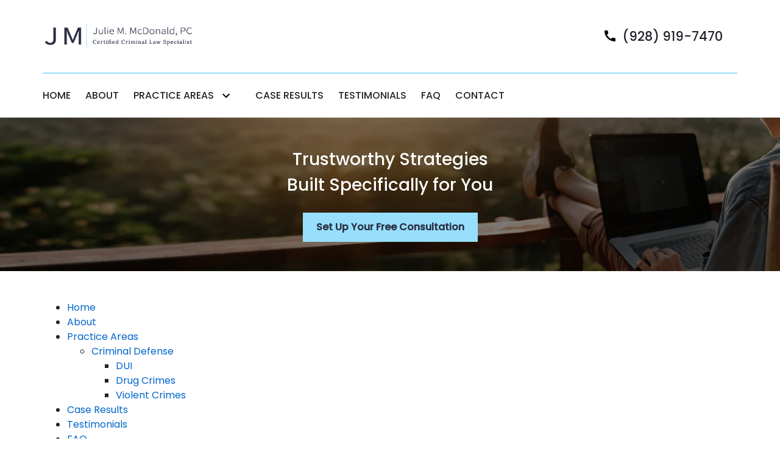

--- FILE ---
content_type: text/html
request_url: https://crimlaw.pro/sitemap/
body_size: 10435
content:


<!DOCTYPE html>
<html lang="en" prefix="og: https://ogp.me/ns#">

<head>
  <link rel="preconnect" href="https://res.cloudinary.com" />
      <link rel="preconnect" href="https://fonts.googleapis.com">
    <link rel="preconnect" href="https://fonts.gstatic.com" crossorigin>

    <link rel="preload" as="style" href="https://fonts.googleapis.com/css2?family=Poppins:wght@500&amp;family=Poppins&amp;display=swap" />
    <link rel="stylesheet" href="https://fonts.googleapis.com/css2?family=Poppins:wght@500&amp;family=Poppins&amp;display=swap" media="print" onload="this.media='all'" />
    <noscript>
        <link rel="stylesheet" href="https://fonts.googleapis.com/css2?family=Poppins:wght@500&amp;family=Poppins&amp;display=swap" />
    </noscript>


  <script type='application/ld+json'>
    {
      "@context": "http://schema.org",
      "@graph": [
        {},
        {
            "@context": "http://schema.org",
            "@type": "LegalService",
            "name": "Julie M. McDonald, PC",
            "url": "http://www.crimlaw.pro",
            "logo": "https://d11o58it1bhut6.cloudfront.net/production/316/assets/header-74607375.png",
            "address": {
                        "@type": "PostalAddress",
                        "addressCountry": "US",
                        "addressLocality": "Yuma",
                        "addressRegion": "AZ",
                        "postalCode": "85364",
                        "streetAddress": "202 S 1st Ave Ste 301C"
            },
            "telephone": "(928) 919-7470",
            "faxNumber": null,
            "openingHoursSpecification": [
                        {
                                    "@type": "OpeningHoursSpecification",
                                    "dayOfWeek": "Mon",
                                    "opens": "8:00 AM ",
                                    "closes": " 5:00 PM"
                        },
                        {
                                    "@type": "OpeningHoursSpecification",
                                    "dayOfWeek": "Tue",
                                    "opens": "8:00 AM ",
                                    "closes": " 5:00 PM"
                        },
                        {
                                    "@type": "OpeningHoursSpecification",
                                    "dayOfWeek": "Wed",
                                    "opens": "8:00 AM ",
                                    "closes": " 5:00 PM"
                        },
                        {
                                    "@type": "OpeningHoursSpecification",
                                    "dayOfWeek": "Thu",
                                    "opens": "8:00 AM ",
                                    "closes": " 5:00 PM"
                        },
                        {
                                    "@type": "OpeningHoursSpecification",
                                    "dayOfWeek": "Fri",
                                    "opens": "8:00 AM ",
                                    "closes": " 5:00 PM"
                        }
            ],
            "geo": {
                        "@type": "GeoCoordinates",
                        "latitude": "32.72384310",
                        "longitude": "-114.62113550"
            }
},
        {}
      ]
    }
  </script>

    <meta charset="utf-8">
    <meta name="viewport" content="width=device-width, initial-scale=1.0">
      <link rel="shortcut icon" id="favicon" href="https://d11o58it1bhut6.cloudfront.net/production/316/assets/favicon-d7b6e4f2.png" />

    <title>Sitemap | Julie M. McDonald, PC</title>
      <meta name="description" content="">
      <meta property="og:description" content="">
    <meta property="og:url" content="http://crimlaw.pro/sitemap/">
    <meta property="og:title" content="Sitemap | Julie M. McDonald, PC">
    <meta property="og:type" content="website">

    <link rel="canonical" href="https://crimlaw.pro/sitemap/" />

<script id="block-javascript-defer-methods">
    window.defer_methods = []
</script>

<script id="google-maps-async-loader">
    (g=>{var h,a,k,p="The Google Maps JavaScript API",c="google",l="importLibrary",q="__ib__",m=document,b=window;b=b[c]||(b[c]={});var d=b.maps||(b.maps={}),r=new Set,e=new URLSearchParams,u=()=>h||(h=new Promise(async(f,n)=>{await (a=m.createElement("script"));e.set("libraries",[...r]+"");for(k in g)e.set(k.replace(/[A-Z]/g,t=>"_"+t[0].toLowerCase()),g[k]);e.set("callback",c+".maps."+q);a.src=`https://maps.${c}apis.com/maps/api/js?`+e;d[q]=f;a.onerror=()=>h=n(Error(p+" could not load."));a.nonce=m.querySelector("script[nonce]")?.nonce||"";m.head.append(a)}));d[l]?console.warn(p+" only loads once. Ignoring:",g):d[l]=(f,...n)=>r.add(f)&&u().then(()=>d[l](f,...n))})({
        key: "AIzaSyCNKbYs7RL7nUClxALTD61_ZgC5FcGpcFk"
    });
</script>
      <link type="text/css" href="https://d11o58it1bhut6.cloudfront.net/production/v1.125.1/j-mcdonald-274381/assets/main.website-j-mcdonald-274381.37f084170db2992d5fcc.bundle.min.css" rel="stylesheet" id="main-css" />

    <script>
        window.isEditMode =  false ;
        window.customFormRedirects = {
    default(formId) {
        window.location = `${window.location.origin}/leads/send_inquiry/?form_id=${formId}`
    }
}
    </script>


    <style>
      @media screen and (max-width: 575px) {
        img {
          max-width: 100vw;
        }
        .tns-inner {
          overflow: hidden;
        }
      }

      #main-content {
        scroll-margin-top: 10rem;
      }

      a.skip-link {
          left: -999px;
          position: absolute;
          outline: 2px solid #fd0;
          outline-offset: 0;
          background-color: #fd0;
          color: #000;
          z-index: 100000;
          padding: .5rem 1rem;
          text-decoration: underline;
          display: block;

          &:focus {
            position: relative;
            left: unset;
            width: 100vw;
          }
      }

      iframe[data-aspectratio='16:9'] {
        aspect-ratio: 16/9;
      }

      iframe[data-aspectratio='9:16'] {
        aspect-ratio: 9/16;
      }

      iframe[data-aspectratio='1:1'] {
        aspect-ratio: 1/1;
      }

      iframe[data-aspectratio='2:3'] {
        aspect-ratio: 2/3;
      }

      iframe[data-aspectratio='4:5'] {
        aspect-ratio: 4/5;
      }
    </style>
    
</head>

<body class="page system  ">
    <a class="skip-link" href="#main-content" tabindex="0">Skip to main content</a>

     


            <style type="text/css">.block-3633.header.lantern-navigation .top-header{border-bottom:2px solid #97DFFC}.block-3633.header.lantern-navigation .icon{fill:#97DFFC}@media (min-width:992px){.block-3633.header.lantern-navigation .nav-item:hover::before,.block-3633.header.lantern-navigation .nav-item:active::before,.block-3633.header.lantern-navigation .nav-item:focus::before,.block-3633.header.lantern-navigation .nav-item.active::before{background:#97DFFC}}.block-3633.header.lantern-navigation .nav-item.dropdown>.dropdown-menu>li a:hover,.block-3633.header.lantern-navigation .nav-item.dropdown>.dropdown-menu>li a:active,.block-3633.header.lantern-navigation .nav-item.dropdown>.dropdown-menu>li a:focus{text-decoration:underline #97DFFC;background:transparent}@media (min-width:576px){.block-3633.header.lantern-navigation .phone-wrapper:hover,.block-3633.header.lantern-navigation .phone-wrapper:active,.block-3633.header.lantern-navigation .phone-wrapper:focus{text-decoration:underline #97DFFC}}.block-3633.header.lantern-navigation .mobile-navbar-payments-button{display:flex;margin:0.5rem 0;justify-content:center}</style>

        
<header class="block block-3633 header lantern-navigation">
    









    <header class="lantern-nav navbar-expand-lg">

      <div class="container top-header">
        <div class="top-nav-wrapper">
          <div class='desktop-logo-wrapper'>
            <a aria-label="link to home page" class="header-logo" href="    	/
">
                          <picture>
                <source media="(max-width:991px)" srcset="https://d11o58it1bhut6.cloudfront.net/production/316/assets/mobile_logo-fbd11d9f.png">
                <source media="(min-width:992px)" srcset="https://d11o58it1bhut6.cloudfront.net/production/316/assets/header-74607375.png">
                <img fetchpriority="low" src="https://d11o58it1bhut6.cloudfront.net/production/316/assets/header-74607375.png" alt="Julie M. McDonald, PC" class="logo">
            </picture>

            </a>
          </div>

          <div class="d-none d-lg-flex align-items-center">

              <div class="phone-numbers">
    		            <div class="phone-wrapper  d-flex align-items-center ">
          <a class="phone-link" href="tel:+19289197470"
             aria-label="link to call attorney "></a>
          <div class="d-flex align-items-center">
              <svg class='icon_phone' xmlns="http://www.w3.org/2000/svg" height="24px" viewBox="0 0 24 24" width="24px" fill="#000000"><path d="M0 0h24v24H0z" fill="none"/><path d="M20.01 15.38c-1.23 0-2.42-.2-3.53-.56-.35-.12-.74-.03-1.01.24l-1.57 1.97c-2.83-1.35-5.48-3.9-6.89-6.83l1.95-1.66c.27-.28.35-.67.24-1.02-.37-1.11-.56-2.3-.56-3.53 0-.54-.45-.99-.99-.99H4.19C3.65 3 3 3.24 3 3.99 3 13.28 10.73 21 20.01 21c.71 0 .99-.63.99-1.18v-3.45c0-.54-.45-.99-.99-.99z"/></svg>
              <h6 class='phone-number'>(928) 919-7470</h6>
          </div>
        </div>

              </div>
          </div>
      	</div>
      </div>

      <nav class="navbar navbar-default">
        <div class="nav-section">
    	          <a class="navbar-toggler d-lg-none order-1" href="tel:+19289197470"
             aria-label="link to call attorney (928) 919-7470">
            <svg class='icon' xmlns="http://www.w3.org/2000/svg" height="24px" viewBox="0 0 24 24" width="24px" fill="#000000"><path d="M0 0h24v24H0z" fill="none"/><path d="M20.01 15.38c-1.23 0-2.42-.2-3.53-.56-.35-.12-.74-.03-1.01.24l-1.57 1.97c-2.83-1.35-5.48-3.9-6.89-6.83l1.95-1.66c.27-.28.35-.67.24-1.02-.37-1.11-.56-2.3-.56-3.53 0-.54-.45-.99-.99-.99H4.19C3.65 3 3 3.24 3 3.99 3 13.28 10.73 21 20.01 21c.71 0 .99-.63.99-1.18v-3.45c0-.54-.45-.99-.99-.99z"/></svg>
          </a>


        <button aria-expanded="false" aria-selected="false" aria-haspopup="true" aria-label="Toggle Mobile Navigation Menu" class="navbar-toggler order-3 collapsed" id="menuMobileButton" data-collapse-trigger="menu-collapse-trigger">
          <svg class='icon' xmlns="http://www.w3.org/2000/svg" height="24px" viewBox="0 0 24 24" width="24px" fill="#000000"><path d="M0 0h24v24H0z" fill="none"/><path d="M3 18h18v-2H3v2zm0-5h18v-2H3v2zm0-7v2h18V6H3z"/></svg>
        </button>

        <div class='mobile-logo-wrapper d-lg-none order-2'>
          <a aria-label="link to home page" class="header-logo" href="    	/
">
                          <picture>
                <source media="(max-width:991px)" srcset="https://d11o58it1bhut6.cloudfront.net/production/316/assets/mobile_logo-fbd11d9f.png">
                <source media="(min-width:992px)" srcset="https://d11o58it1bhut6.cloudfront.net/production/316/assets/header-74607375.png">
                <img fetchpriority="low" src="https://d11o58it1bhut6.cloudfront.net/production/316/assets/header-74607375.png" alt="Julie M. McDonald, PC" class="logo">
            </picture>

          </a>
        </div>
      </div>
        <div class="container order-4 p-0">
          <div class="collapse navbar-collapse" id="navbarSupportedContentMenu" aria-expanded="false" data-collapse-target="menu-collapse-target">
                      <ul class="navbar-nav">
              <li class="nav-item  "><a aria-label="Home" class="nav-link" href="/">
        <span>Home</span>
    </a></li>
              <li class="nav-item  "><a aria-label="About" class="nav-link" href="/about/">
        <span>About</span>
    </a></li>
                          <li class="nav-item dropdown ">
          <a arial-label="Practice Areas" class="nav-link"
             href="/practice-areas/"><span>Practice Areas</span></a>
        <button aria-expanded="false" aria-selected='false' aria-haspopup="true" aria-label="Toggle Dropdown" type="button" class="dropdown-toggle dropdown-toggle-split" data-toggle-trigger="dropdown-trigger-11802">
          <svg class='icon_down' xmlns="http://www.w3.org/2000/svg" height="24px" viewBox="0 0 24 24" width="24px" fill="#000000"><path d="M0 0h24v24H0z" fill="none"/><path d="M16.59 8.59L12 13.17 7.41 8.59 6 10l6 6 6-6z"/></svg>
        </button>

          <ul class="dropdown-menu" aria-expanded="false" data-toggle-target="dropdown-target-11802">
                <li class="dropdown  multiple-items">
                  <a aria-label="Criminal Defense" class="dropdown-item" href="/practice-areas/criminal-defense/">
        <span>Criminal Defense</span>
    </a>
                  <ul class="dropdown-menu position-relative">
                      <li class=''><a aria-label="DUI" class="" href="/practice-areas/criminal-defense/dui/">
        <span>DUI</span>
    </a></li>
                      <li class=''><a aria-label="Drug Crimes" class="" href="/practice-areas/criminal-defense/drug-crimes/">
        <span>Drug Crimes</span>
    </a></li>
                      <li class=''><a aria-label="Violent Crimes" class="" href="/practice-areas/criminal-defense/violent-crimes/">
        <span>Violent Crimes</span>
    </a></li>
                  </ul>
                </li>
          </ul>
        </li>

              <li class="nav-item  "><a aria-label="Case Results" class="nav-link" href="/case-results/">
        <span>Case Results</span>
    </a></li>
              <li class="nav-item  "><a aria-label="Testimonials" class="nav-link" href="/testimonials/">
        <span>Testimonials</span>
    </a></li>
              <li class="nav-item  "><a aria-label="FAQ" class="nav-link" href="/faq/">
        <span>FAQ</span>
    </a></li>
              <li class="nav-item  "><a aria-label="Contact" class="nav-link" href="/contact/">
        <span>Contact</span>
    </a></li>
        </ul>

          </div>
        </div>
        
      </nav>
    </header>
</header>

 
        <script>
        window.defer_methods.push(function() {
const cssSelector = '.block-3633.header.lantern-navigation' 
const handleNavHiding = (topNavEl, navEl) => {
  window.addEventListener('scroll', () => {
    const topHeaderHeight = document.querySelector(`${cssSelector} ${topNavEl}`).offsetHeight
    const nav = document.querySelector(`${cssSelector} ${navEl}`)
    const currentScrollPosition = document.documentElement.scrollTop
    const windowWidth = window.innerWidth

    if (windowWidth < 991) {
      return 
    }

    if (currentScrollPosition > topHeaderHeight) {
      nav.classList.add('scrolled')
    } else {
      nav.classList.remove('scrolled')
    }
  })
}

handleNavHiding('.top-header', '.lantern-nav')

useCollapse({
    trigger: `${cssSelector} [data-collapse-trigger='menu-collapse-trigger']`,
    target: `${cssSelector} [data-collapse-target='menu-collapse-target']`
 })

useCollapse({
   trigger: `${cssSelector} [data-collapse-trigger='phone-collapse-trigger']`,
   target: `${cssSelector} [data-collapse-target='phone-collapse-target']`
})

useToggle({
  	container: `${cssSelector}`,
  	element: '.dropdown-toggle'
})

const menuContainer = document.querySelector(`${cssSelector} .navbar-nav`);
const menuToggle = menuContainer.querySelectorAll( '.dropdown-toggle'); 
const navItem = menuContainer.querySelectorAll(".dropdown-menu li > a, .dropdown-menu li > button");
const dropdownMenu = menuContainer.querySelectorAll(".dropdown-menu");

function findAncestor (element, classname) {
    while ((element = element.parentElement) && !element.classList.contains(classname));
    return element;
}


// Toggle submenu when arrow is activated
menuToggle.forEach(function(menuItem){
	menuItem.addEventListener('keypress', (e) => {
		if(event.keyCode == 13 || event.keyCode == 32){
          	const parentEl = findAncestor(e.target, "dropdown");
			e.preventDefault;
          e.target.setAttribute(
              'aria-expanded', 
              e.target.getAttribute('aria-expanded') === 'true' 
                ? 'false' 
                : 'true'
            );
			parentEl.classList.toggle("dropdown-active");
		}
	});     
});

// Tab out of menu
dropdownMenu.forEach(function(menu){
	menu.addEventListener('focusout', function (event) {
		// If focus is still in the menu, do nothing
		if (menu.contains(event.relatedTarget)) return;
		// Otherwise, remove toggle
      const button = menu.parentElement.querySelector("button");
      	button.setAttribute(
          'aria-expanded', 
          button.getAttribute('aria-expanded') === 'true' 
            ? 'false' 
            : 'true'
        );
		menu.parentElement.classList.remove("dropdown-active");
	});	
});

// Escape Key
menuContainer.onkeyup = function (event) {
  if (event.keyCode == 27) {
    document.querySelectorAll(`${cssSelector} .dropdown`).forEach(function(menu){
    menu.classList.remove("dropdown-active");
    });
  }
}
})
        </script>


<main id="main-content">            <style type="text/css">.block-3628.interior_hero.gotham-interior-hero .container{padding-top:3rem;padding-bottom:3rem}</style>

        
<div class="block block-3628 interior_hero gotham-interior-hero section bg-image bg-darken"
      style="background-position-y:60%; background-position-x:0%;"

>
  <style type="text/css">
  @media (min-width: 1400px) {
    .block-3628 {
      background-image: url('https://res.cloudinary.com/debi2p5ek/image/upload/f_auto,q_70,w_1920/v1/onepress/38-luca-bravo-tack3nspye0-unsplash-f58650fd.jpg');
    }
  }
  @media (min-width: 992px) and (max-width: 1399px) {
    .block-3628 {
      background-image: url('https://res.cloudinary.com/debi2p5ek/image/upload/f_auto,q_70,w_1400/v1/316/5394-adobestock_313540655-1-cdb53052.jpg');
    }
  }
  @media (min-width: 576px) and (max-width: 991px) {
    .block-3628 {
      background-image: url('https://res.cloudinary.com/debi2p5ek/image/upload/f_auto,q_70,w_991/v1/316/5394-adobestock_313540655-1-cdb53052.jpg');
    }
  }
  @media (max-width: 575px) {
    .block-3628 {
      background-image: url('https://res.cloudinary.com/debi2p5ek/image/upload/fl_progressive:steep,q_50,w_800/v1/316/5394-adobestock_313540655-1-cdb53052.jpg');
    }
  }
  </style>

    <picture class="img-preloader" width="0" height="0" style="display: none !important;">
      <source media="(min-width: 1400px)" srcset="https://res.cloudinary.com/debi2p5ek/image/upload/f_auto,q_70,w_1920/v1/onepress/38-luca-bravo-tack3nspye0-unsplash-f58650fd.jpg">
      <source media="(min-width: 992px) and (max-width: 1399px)" srcset="https://res.cloudinary.com/debi2p5ek/image/upload/f_auto,q_70,w_1400/v1/316/5394-adobestock_313540655-1-cdb53052.jpg">
      <source media="(min-width: 576px) and (max-width: 991px)" srcset="https://res.cloudinary.com/debi2p5ek/image/upload/f_auto,q_70,w_991/v1/316/5394-adobestock_313540655-1-cdb53052.jpg">
      <img fetchpriority="high" src="https://res.cloudinary.com/debi2p5ek/image/upload/fl_progressive:steep,q_50,w_800/v1/316/5394-adobestock_313540655-1-cdb53052.jpg">
    </picture>

    


    <div class='desktop-hero d-none d-lg-block' style='background-image: url(https://res.cloudinary.com/debi2p5ek/image/upload/f_auto,q_70,w_1400/v1/316/5394-adobestock_313540655-1-cdb53052.jpg)'></div>
    <div class='tablet-hero d-none d-sm-block d-lg-none' style='background-image: url(https://res.cloudinary.com/debi2p5ek/image/upload/f_auto,q_70,w_991/v1/316/5394-adobestock_313540655-1-cdb53052.jpg)'></div>
    <div class='mobile-hero d-block d-sm-none' style='background-image: url(https://res.cloudinary.com/debi2p5ek/image/upload/fl_progressive:steep,q_50,w_800/v1/316/5394-adobestock_313540655-1-cdb53052.jpg)'></div>

    <div class="container">
      <div class='row interior-hero'>
        <div class='col-md-10 hero-wrapper'>
            <span class="interior-hero-text h3" data-editable>Trustworthy Strategies<br>
Built Specifically for You</span>
        	<a class="btn btn-square btn-279495 smooth-sc" href="#consultation" aria-label="Set Up Your Free Consultation"><span>Set Up Your Free Consultation</span></a>
    <style type="text/css" id="btn-279495-style">.btn.btn-square.btn-279495{background-color:#97DFFC;color:#2B2D42;border:2px solid #97DFFC;border-radius:0;font-size:1rem;padding:.625rem 1.25rem;transition:.2s ease}.btn.btn-square.btn-279495 p,.btn.btn-square.btn-279495 span{font-weight:bold}.btn.btn-square.btn-279495:hover{background-color:#FFFFFF;color:#2B2D42}</style>

        </div>
      </div>
    </div>
</div>

 

        
            
        

 
        
        
<div class="block block-25411 page sitemap">
    


    <div class="container my-5">
      <div class="row">
        	<ul class="mb-0">
            <li>
              <a aria-label="detail for Home" href="/">Home</a>
            	
            </li>
            <li>
              <a aria-label="detail for About" href="/about/">About</a>
            	
            </li>
            <li>
              <a aria-label="detail for Practice Areas" href="/practice-areas/">Practice Areas</a>
            	    	<ul class="mb-0">
            <li>
              <a aria-label="detail for Criminal Defense" href="/practice-areas/criminal-defense/">Criminal Defense</a>
            	    	<ul class="mb-0">
            <li>
              <a aria-label="detail for DUI" href="/practice-areas/criminal-defense/dui/">DUI</a>
            	
            </li>
            <li>
              <a aria-label="detail for Drug Crimes" href="/practice-areas/criminal-defense/drug-crimes/">Drug Crimes</a>
            	
            </li>
            <li>
              <a aria-label="detail for Violent Crimes" href="/practice-areas/criminal-defense/violent-crimes/">Violent Crimes</a>
            	
            </li>
      </ul>

            </li>
      </ul>

            </li>
            <li>
              <a aria-label="detail for Case Results" href="/case-results/">Case Results</a>
            	
            </li>
            <li>
              <a aria-label="detail for Testimonials" href="/testimonials/">Testimonials</a>
            	
            </li>
            <li>
              <a aria-label="detail for FAQ" href="/faq/">FAQ</a>
            	
            </li>
            <li>
              <a aria-label="detail for Contact" href="/contact/">Contact</a>
            	
            </li>
      </ul>

       </div>
    </div>

</div>

 

</main><footer>            <style type="text/css">.block-3629.footer.lantern-footer-inquiry-form .left-background{background:#97DFFC}.block-3629.footer.lantern-footer-inquiry-form .background-overlay{background:rgba(43,45,66,0.75)}.block-3629.footer.lantern-footer-inquiry-form .section-title::before{background:#97DFFC}.block-3629.footer.lantern-footer-inquiry-form .inquiry-text{color:#FFFFFF}</style>

        
<div class="block block-3629 footer lantern-footer-inquiry-form">
    
    <div class="background">
      <div class="left-background"></div>
<div class="right-background lazyload" style="background-position: center center;" role="img" aria-label="Call center worker accompanied by her team." data-bg="https://res.cloudinary.com/debi2p5ek/image/upload/f_auto,q_70,w_1200/v1/316/4631-call-1-0c6a4348.png">      	<div class="background-overlay"> </div>
</div>    </div>

    <div class="container py-5" id="consultation-form">
      <div class="row">
        <div class='col-lg-4 offset-lg-1 order-lg-1 inquiry-text'>
            <h2 class="section-title" data-editable>Get in Touch</h2>
            <p  data-editable>Fill out the form to schedule your free consultation with me. Discover how I can fight for your rights and your freedom.</p>
        </div>
        <div class='offset-lg-1 col-lg-6 form-col'>
            <div class='form-wrapper'>
                  
    <span id="consultation" class="consultation-target"></span>

    <form class="f-inquiry-form" action="/admin/inquiry/" method="POST" id="inquiry-form" name="inquiry-form">
    <div class="alert alert-danger alert-dismissible fade show d-none" role="alert">
    <div class="h3"><strong>Error!</strong></div>
    <span>Your message has failed. Please try again.</span>
    <div class="error-response border border-danger p-2 m-2 d-none"></div>
    <button type="button" class="close" data-dismiss="alert" aria-label="Close">
        <span aria-hidden="true">&times;</span>
    </button>
</div>

    <div class="subject d-none">
    <div class="form-group">
        <label class="control-label" for="subject-3629">Subject</label>
        <input id="subject-3629" type="text" name="subject" placeholder="" maxlength="256" class="form-control">
    </div>
</div>
<div class="source-fields d-none">
    <input type="hidden" name="special" placeholder="Leave Blank" id="id_inquiry-special" />
    <input class="f-page" type="hidden" name="page" value="/sitemap/">
    <input class="f-medium" type="hidden" name="medium" value="" />
    <input class="f-source" type="hidden" name="source" value="" />
    <input class="f-ga_source" type="hidden" name="ga_source" value="" />
    <input class="f-visits" type="hidden" name="visits" value="" />
    <input class="f-top" type="hidden" name="seconds_typing" value="" />
</div>

    <div class="row">
    <div class="col-md-12">
        <div class="row no-gutters">
    <div class="name col-sm-12">
        <div class="form-group">
            <label id="name-3629-label" class="control-label required" for="name-3629">
                <span class="inquiry-placeholder" id="name-3629-placeholder" data-editable>Name</span>
            </label>
            <input id="name-3629" type="text" name="name" placeholder="Name" maxlength="256" class="form-control" required aria-required="true">
        </div>
    </div>
</div>

        <div class="row no-gutters">
                <div class="phone col-sm-6">
        <div class="form-group">
            <label id="phone-3629-label" class="control-label" for="phone-3629">
                <span class="inquiry-placeholder" id="phone-3629-placeholder" data-editable>Phone (optional)</span>
            </label>
            <input id="phone-3629" type="tel" name="phone" placeholder="Phone (optional)" pattern="(?:\(\d{3}\)|\d{3})[- ]?\d{3}[- ]?\d{4}" maxlength="20" class="form-control">
        </div>
    </div>

                <div class="email col-sm-6">
        <div class="form-group">
            <label id="email-3629-label" class="control-label required" for="email-3629">
                <span class="inquiry-placeholder" id="email-3629-placeholder" data-editable>Email</span>
            </label>
            <input
                id="email-3629"
                type="email"
                name="email"
                placeholder="Email"
                pattern="([a-zA-Z0-9_\-\.\+]+)@([a-zA-Z0-9_\-\.]+)\.([a-zA-Z]{2,5})"
                maxlength="254"
                class="form-control"
                required
                aria-required="true"
            >
        </div>
    </div>

        </div>
        <div class="row no-gutters">
    <div class="col-sm-12">
        <div class="form-group">
            <label id="inquiry-3629-label" class="control-label required" for="inquiry-3629">
                <span class="inquiry-placeholder" id="inquiry-3629-placeholder" data-editable>Tell us about your case</span>
            </label>
            <textarea id="inquiry-3629" name="inquiry" cols="40" rows="10" placeholder="Tell us about your case" class="form-control" required aria-required="true"></textarea>
        </div>
    </div>
</div>

    </div>
</div>

    
    <div class="row no-gutters justify-content-end">
    <div class="col-sm-5 d-flex justify-content-end">
        <button button_color="None" class="btn btn-square btn-723435" type="submit" element="button" aria-label="Submit"><span>Submit</span></button>
    <style type="text/css" id="btn-723435-style">.btn.btn-square.btn-723435{background-color:#97DFFC;color:#2B2D42;border:2px solid #97DFFC;border-radius:0;font-size:1rem;padding:.625rem 1.25rem;transition:.2s ease}.btn.btn-square.btn-723435 p,.btn.btn-square.btn-723435 span{font-weight:bold}.btn.btn-square.btn-723435:hover{background-color:#FFFFFF;color:#2B2D42}</style>

    </div>
</div>

</form>


<style type="text/css">
    .consultation-target {
        position: absolute;
        top: -450px;
    }
</style>
            </div>
        </div>
      </div>
    </div>
</div>

 
        <script>
        window.defer_methods.push(function() {
const cssSelector = '.block-3629.footer.lantern-footer-inquiry-form' 
useCustomForm({
  blockId: cssSelector
})  
})
        </script>
        <style type="text/css">.block-3630.footer.lantern-footer-locations .section-title::before{background-color:#97DFFC}.block-3630.footer.lantern-footer-locations .location-name::after{background-color:#97DFFC}.block-3630.footer.lantern-footer-locations a{color:#2B2D42}.block-3630.footer.lantern-footer-locations a:hover,.block-3630.footer.lantern-footer-locations a:focus,.block-3630.footer.lantern-footer-locations a:active{color:#97DFFC}</style>

        
<div class="block block-3630 footer lantern-footer-locations">
    







      <div class="container">
            <div class="row no-gutters location-row single-location">
              <div class='col-lg-6 footer-text'>
                          <div class="title-wrapper">
            <h2 class="section-title" data-editable>Get in Touch</h2>
        </div>

                  <p class="section-description" data-editable>Contact me today to start building your strategic criminal defense case.</p>
              </div>
              <div class="col-lg-6 location-wrapper">
                  <div class="location">
                <h3 class='location-name h4'>
        	<span class='display-name'>
              Julie M. McDonald, PC        	</span>
      </h3>

          <div class='row'>
            <div class="col-sm-6 d-flex flex-column location-details">
                         <a class="google-location" aria-label="link to get directions (New Window)" href="https://www.google.com/maps?cid=13375214190699162249" target="_blank" rel="noopener">
        <address class="address mb-0">
          <span class="street-address">
          202 S 1st Ave
          <br/>
          Ste 301C
          </span>
          <span class="address-locality d-block">Yuma, AZ</span>
          <span class="postal-code d-block">85364</span>
        </address>
          </a>

        <div class="phone-number-wrapper">
          <div class="phone-number">
            <a aria-label="link to call attorney (928) 919-7470" title="link to call attorney (928) 919-7470" class="contact-phone"
               href="tel:+19289197470">
              <svg class='icon' xmlns="http://www.w3.org/2000/svg" height="24px" viewBox="0 0 24 24" width="24px" fill="#000000"><path d="M0 0h24v24H0z" fill="none"/><path d="M20.01 15.38c-1.23 0-2.42-.2-3.53-.56-.35-.12-.74-.03-1.01.24l-1.57 1.97c-2.83-1.35-5.48-3.9-6.89-6.83l1.95-1.66c.27-.28.35-.67.24-1.02-.37-1.11-.56-2.3-.56-3.53 0-.54-.45-.99-.99-.99H4.19C3.65 3 3 3.24 3 3.99 3 13.28 10.73 21 20.01 21c.71 0 .99-.63.99-1.18v-3.45c0-.54-.45-.99-.99-.99z"/></svg>
              (928) 919-7470
            </a>
          </div>

        </div>

                        <a aria-label="address (New Window)" href="https://www.google.com/maps?cid=13375214190699162249" target="_blank"
             class="get-directions" rel="noopener">
            Get Directions <svg class='icon' xmlns="http://www.w3.org/2000/svg" height="24px" viewBox="0 0 24 24" width="24px" fill="#000000"><path d="M0 0h24v24H0z" fill="none"/><path d="M12 4l-1.41 1.41L16.17 11H4v2h12.17l-5.58 5.59L12 20l8-8z"/></svg>
          </a>

            </div>
            <div class="col-sm-6 business-hours">
                      <div class="hours-list mb-3 flex-grow-1">
                <div class="hour-row d-flex">
                  <span class="day col-3 p-0">Sun</span>
                  <span class="hours col-9 p-0">Closed</span>
                </div>
                <div class="hour-row d-flex">
                  <span class="day col-3 p-0">Mon</span>
                  <span class="hours col-9 p-0">8:00 AM - 5:00 PM</span>
                </div>
                <div class="hour-row d-flex">
                  <span class="day col-3 p-0">Tue</span>
                  <span class="hours col-9 p-0">8:00 AM - 5:00 PM</span>
                </div>
                <div class="hour-row d-flex">
                  <span class="day col-3 p-0">Wed</span>
                  <span class="hours col-9 p-0">8:00 AM - 5:00 PM</span>
                </div>
                <div class="hour-row d-flex">
                  <span class="day col-3 p-0">Thu</span>
                  <span class="hours col-9 p-0">8:00 AM - 5:00 PM</span>
                </div>
                <div class="hour-row d-flex">
                  <span class="day col-3 p-0">Fri</span>
                  <span class="hours col-9 p-0">8:00 AM - 5:00 PM</span>
                </div>
                <div class="hour-row d-flex">
                  <span class="day col-3 p-0">Sat</span>
                  <span class="hours col-9 p-0">Closed</span>
                </div>
        </div>

              	        <a aria-label="link to get leave a review (New Window)"
             class="review-link mb-0"
             href="https://search.google.com/local/writereview?placeid=ChIJ_TytW3_21oARiSpjB3FOnrk" target="_blank" rel="noopener">
            Leave a Review <svg class='icon' xmlns="http://www.w3.org/2000/svg" height="24px" viewBox="0 0 24 24" width="24px" fill="#000000"><path d="M0 0h24v24H0z" fill="none"/><path d="M12 4l-1.41 1.41L16.17 11H4v2h12.17l-5.58 5.59L12 20l8-8z"/></svg>
        </a>

            </div>
          </div>
      </div>
              </div>
            </div>
      </div>
</div>

 
        <style type="text/css">.block-3818.footer.lantern-footer-inquiry-links{color:#FFFFFF}.block-3818.footer.lantern-footer-inquiry-links .background-overlay{background:rgba(43,45,66,0.75)}</style>

        
<div class="block block-3818 footer lantern-footer-inquiry-links">
    

<div class="background lazyload" style="background-position: center center;" role="img" aria-label="Beautiful Lakes, Streams, and Rivers of Yellowstone, Glacier, and Yuma" data-bg="https://res.cloudinary.com/debi2p5ek/image/upload/f_auto,q_70,w_1400/v1/316/4599-mc-hero-1-c8ce4fe2.png">      <div class="background-overlay"> </div>
</div>

    <div class="container py-5">
      <div class="row">
        <div class="col-lg-4 col-sm-12">
          <a aria-label="link to home page" class="footer-logo" href="/">
            <div class='logo-wrapper'>
                  <img data-src="https://res.cloudinary.com/debi2p5ek/image/upload/f_auto,q_70,w_340/v1/316/6145-j-mcdonald-logowhite-01-85a171d0.png" alt="Julie McDonald logo" class="lazyload">

            </div>
          </a>
          <div class="footer-name">© 2025 Julie M. McDonald, PC</div>
        </div>



          <div class="col-lg-2 col-sm-4">
                	<div class="link-wrapper"><a aria-label="go to sitemap" class="link" href="/sitemap/">Sitemap</a></div>
        <div class="link-wrapper mb-0"><a aria-label="go to disclaimer" class="link" href="/disclaimer/">Disclaimer</a></div>

          </div>
      </div>
    </div>
</div>

 
        
        
<div class="block block-3632 footer zane-footer-disclaimer section"
      style=""
 data-bg=""  src=""

>
    
    <div class="footer_disclaimer section">
        <div class="disclaimer">
            <div class="container">
                <div class="row justify-content-center">
                    <div class="col-sm-12">
                        <div  data-editable>The information on this website is for general information purposes only. Nothing on this site should be taken as legal advice for any individual case or situation. This information is not intended to create, and receipt or viewing does not constitute, an attorney-client relationship.</div>
                    </div>
                </div>
            </div>
        </div>
    </div>
</div>

 

</footer>

  <script>
function lazyloadBgImage(node) {
    if (!node) {
        return
    }

    const bg = node.getAttribute('data-bg')

    if (bg) {
        // eslint-disable-next-line no-param-reassign
        node.style.backgroundImage = `url(${bg})`
    }
}

document.addEventListener('lazybeforeunveil', (e) => {
    lazyloadBgImage(e.target)
})

window.lazySizesConfig = window.lazySizesConfig || {}
window.lazySizesConfig.customMedia = {
    '--mobile': '(max-width: 575px)',
    '--tablet': '(max-width: 991px)',
    '--desktop': '(max-width: 1399px)',
    '--large_desktop': '(min-width: 1400px)'
}

window.lazyloadBgImage = lazyloadBgImage  </script>
  <script>
    window.defer_methods.push(function() {
        function getCookie(name) {
            var value = "; " + document.cookie;
            var parts = value.split("; " + name + "=");
            if (parts.length == 2) {
                return parts.pop().split(";").shift();
            }
        };

        function extractDomain(url) {
            var domain;
            //find & remove protocol (http, ftp, etc.) and get domain
            if (url.indexOf("://") > -1) {
                    domain = url.split('/')[2];
            }
            else {
                    domain = url.split('/')[0];
            }
            //find & remove port number
            domain = domain.split(':')[0];
            return domain;
        }

        function createCookie(name, value, days) {
            if (days) {
                var date = new Date();
                date.setTime(date.getTime()+(days*24*60*60*1000));
                var expires = "; expires="+date.toGMTString();
            }
            else {
                var expires = "";
            }
            document.cookie = name+"="+value+expires+"; path=/";
        }

        function getQueryStringValue(key) {
            return decodeURIComponent(window.location.search.replace(new RegExp("^(?:.*[&\\?]" + encodeURIComponent(key).replace(/[\.\+\*]/g, "\\$&") + "(?:\\=([^&]*))?)?.*$", "i"), "$1"));
        }

        var ga_source_val    = getCookie('source');
        if(!ga_source_val) {
            var ref = extractDomain(document.referrer);
            var utm_source = getQueryStringValue('utm_source');
            var gclid = getQueryStringValue('gclid');
            if(utm_source) {
                ga_source_val = utm_source;
            } else if(gclid) {
                ga_source_val = 'AdWords'
            } else {
                ga_source_val = ref;
            }
            createCookie('source', ga_source_val, 365);
        }

        var ga_source = '';
        if (window.location.hostname == ga_source_val || !ga_source_val) {
                ga_source = 'Direct';
        }    else {
                ga_source = ga_source_val;
        }

        document.querySelectorAll('.f-ga_source').forEach(input =>{
                input.value = ga_source;
        })

        // Form submit logic
        function formSubmitHandler(e) {
            e.preventDefault()
            const form = e.target

            const errorBanner = form.querySelector('.alert-danger')
            function errorHandler(msg) {
                const errorTextField = errorBanner.querySelector('.error-response')

                if(msg) {
                    errorTextField.textContent = msg
                    errorTextField.classList.remove('d-none')
                }
                errorBanner.classList.remove('d-none')
                form.querySelector('button[type="submit"]').removeAttribute('disabled')
            }

            try {
                const xhr = new XMLHttpRequest();
                xhr.open('POST', form.getAttribute('action'))
                xhr.setRequestHeader("X-Requested-With", "XMLHttpRequest")

                xhr.onreadystatechange = function () {
                    if (xhr.readyState !== 4) return;
                    if (xhr.status >= 200 && xhr.status < 300) {
                        form.reset()
                        window.location.href='/leads/send_inquiry/'
                    } else {
                        errorHandler(xhr.response.error)
                    }
                };

                const formData = new FormData(form)
                xhr.send(formData);

                form.querySelector('button[type="submit"]').setAttribute('disabled', true)
            }
            catch(e) {
                errorHandler(false)
            }

            return false
        }

        function setSecondsTypingInputs(val) {
            secondsTypingInputs.forEach(input =>{
                input.value = val
            })
        }

        // Set up seconds typing input calculations
        function focusOutHandler() {
            if(ftopt){clearTimeout(ftopt);}
            if(ftops) {ftop += Date.now() - ftops;ftops = null;}
            setSecondsTypingInputs(ftop)
        }

        function keydownHandler() {
            if(!ftops){ftops = Date.now();}
            if(ftopt) {clearTimeout(ftopt);}
            ftopt = setTimeout(focusOutHandler, 2000);
        }

        const secondsTypingInputs = document.querySelectorAll("input.f-top")
        setSecondsTypingInputs(0)

        let ftop = 0.0;
        let ftops = null;
        let ftopt = null;

        // Handle multiple forms on page
        const forms = document.querySelectorAll('.f-inquiry-form')
        forms.forEach(form => {
            form.addEventListener('submit', formSubmitHandler);

            const inputs = ['textarea', 'input[type="text"]', 'input[type="tel"]', 'input[type="email"]']
            inputs.forEach(input => {
                const inputEl = form.querySelector(input)
                inputEl.addEventListener('keydown', keydownHandler)
                inputEl.addEventListener('focusout', focusOutHandler)
            })
        })
    })
    </script>


        <script src="https://d11o58it1bhut6.cloudfront.net/production/v1.125.1/j-mcdonald-274381/assets/main.website-j-mcdonald-274381.37f084170db2992d5fcc.bundle.js" defer></script>
<!-- Global site tag (gtag.js) - Google Analytics -->
<script defer src="https://www.googletagmanager.com/gtag/js?id=G-WY30ZZRKB3"></script>
<script>
window.dataLayer = window.dataLayer || [];
function gtag(){dataLayer.push(arguments);}
gtag('js', new Date());

gtag('config', 'G-WY30ZZRKB3');
</script>


  <script type='text/javascript'>
    // sets id navlink-1 for first nav link in a page
    // after the implementation of dropdown menu at app-level this code can be shifted to navigation.jinja
    const navlink = document.getElementsByClassName('nav-link')[0]
    navlink && navlink.setAttribute('id', 'navlink-1')
  </script>
</body>
</html>

--- FILE ---
content_type: text/css
request_url: https://d11o58it1bhut6.cloudfront.net/production/v1.125.1/j-mcdonald-274381/assets/main.website-j-mcdonald-274381.37f084170db2992d5fcc.bundle.min.css
body_size: 10407
content:
.block.footer.lantern-footer-inquiry-form{position:relative}.block.footer.lantern-footer-inquiry-form .background{display:flex;position:absolute;top:0;left:0;right:0;bottom:0}@media(max-width: 991.98px){.block.footer.lantern-footer-inquiry-form .background{flex-direction:column}}.block.footer.lantern-footer-inquiry-form .left-background{flex:0 0 45%}@media(max-width: 991.98px){.block.footer.lantern-footer-inquiry-form .left-background{order:1}}@media(max-width: 575.98px){.block.footer.lantern-footer-inquiry-form .left-background{flex:0 0 55%}}.block.footer.lantern-footer-inquiry-form .right-background{background-size:cover;flex-grow:1}.block.footer.lantern-footer-inquiry-form .right-background .background-overlay{width:100%;height:100%}.block.footer.lantern-footer-inquiry-form .section-title{position:relative;margin-bottom:1.25rem}@media(min-width: 992px){.block.footer.lantern-footer-inquiry-form .section-title{margin-top:3rem}}.block.footer.lantern-footer-inquiry-form .section-title::before{content:"";position:absolute;top:.5em;left:-100%;width:calc(100% - 1.875rem);height:3px}.block.footer.lantern-footer-inquiry-form .inquiry-text,.block.footer.lantern-footer-inquiry-form .form-col{z-index:2}.block.footer.lantern-footer-inquiry-form .form-wrapper{background:#fff;padding:4rem 3rem}@media(max-width: 991.98px){.block.footer.lantern-footer-inquiry-form .form-wrapper{margin-top:1.5rem}}@media(min-width: 576px)and (max-width: 991.98px){.block.footer.lantern-footer-inquiry-form .form-wrapper{padding:4rem}}@media(max-width: 575.98px){.block.footer.lantern-footer-inquiry-form .form-wrapper{padding:1.875rem}}@media(min-width: 576px)and (max-width: 991.98px){.block.footer.lantern-footer-inquiry-form .f-inquiry-form .phone{padding-right:7px}}@media(min-width: 992px){.block.footer.lantern-footer-inquiry-form .f-inquiry-form .phone{padding-right:7px}}@media(min-width: 576px)and (max-width: 991.98px){.block.footer.lantern-footer-inquiry-form .f-inquiry-form .email{padding-left:15px}}@media(min-width: 992px){.block.footer.lantern-footer-inquiry-form .f-inquiry-form .email{padding-left:15px}}.block.footer.lantern-footer-inquiry-form .f-inquiry-form .control-label,.block.footer.lantern-footer-inquiry-form .f-inquiry-form .inquiry-placeholder{font-weight:bold}.block.footer.lantern-footer-inquiry-form .f-inquiry-form .row.justify-content-end,.block.footer.lantern-footer-inquiry-form .f-inquiry-form .row.justify-content-end .col-sm-5.justify-content-end{justify-content:unset !important;margin-top:.5rem}.block.footer.lantern-footer-inquiry-form .form-control{color:currentColor;border:none;border-bottom:1px solid currentColor;background:rgba(0,0,0,0);border-radius:0;padding:.6125rem 0}.block.footer.lantern-footer-inquiry-form .form-control:focus{border-width:2px;box-shadow:none}.block.footer.lantern-footer-inquiry-form textarea{height:92px !important}.block.footer.lantern-footer-locations p:last-of-type{margin-bottom:0}.block.footer.lantern-footer-locations .container{padding:5.5rem 15px}@media(max-width: 991.98px){.block.footer.lantern-footer-locations .container{padding:4.5rem 15px}}@media(max-width: 575.98px){.block.footer.lantern-footer-locations .container{padding:3.125rem 15px}}.block.footer.lantern-footer-locations .single-location .footer-text,.block.footer.lantern-footer-locations .single-location .location-wrapper{padding:0 3rem}@media(max-width: 991.98px){.block.footer.lantern-footer-locations .single-location .footer-text,.block.footer.lantern-footer-locations .single-location .location-wrapper{padding:0}}@media(max-width: 991.98px){.block.footer.lantern-footer-locations .single-location .footer-text{margin-bottom:3rem}}.block.footer.lantern-footer-locations .single-location .location-wrapper{margin-top:0}.block.footer.lantern-footer-locations .single-location .section-description{margin-top:2.625rem}.block.footer.lantern-footer-locations .location-wrapper{margin-top:3rem}.block.footer.lantern-footer-locations .section-title{position:relative}.block.footer.lantern-footer-locations .section-title::before{content:"";position:absolute;top:.5em;left:-1000%;width:calc(1000% - 1.875rem);height:3px}.block.footer.lantern-footer-locations .location{margin-bottom:1rem}.block.footer.lantern-footer-locations .location:last-of-type{margin-bottom:0}.block.footer.lantern-footer-locations .location-name{margin-bottom:0}.block.footer.lantern-footer-locations .location-name::after{content:"";display:block;height:3px;width:4rem;margin:1.75rem 0}.block.footer.lantern-footer-locations .location-name .display-name{display:block;font-weight:inherit}.block.footer.lantern-footer-locations .location-details .address{line-height:1.6}.block.footer.lantern-footer-locations .location-details .phone-number-wrapper{display:block;margin-top:1rem}.block.footer.lantern-footer-locations .location-details .phone-number-wrapper .phone-number{margin-bottom:1rem}.block.footer.lantern-footer-locations .location-details .phone-number-wrapper .phone-number:last-of-type{margin-bottom:0}.block.footer.lantern-footer-locations .review-link,.block.footer.lantern-footer-locations .get-directions{text-transform:uppercase;display:flex;margin-top:1.5rem;text-decoration:none}.block.footer.lantern-footer-locations .review-link .icon,.block.footer.lantern-footer-locations .get-directions .icon{margin-left:.82rem;transition:.2s}.block.footer.lantern-footer-locations .review-link:hover,.block.footer.lantern-footer-locations .get-directions:hover{text-decoration:none}.block.footer.lantern-footer-locations .review-link:hover .icon,.block.footer.lantern-footer-locations .get-directions:hover .icon{transform:translateX(10px)}.block.footer.lantern-footer-locations .icon{fill:currentColor}.block.footer.lantern-footer-locations .business-hours{line-height:1.6}.block.footer.lantern-footer-locations .business-hours .day{margin-right:0;padding-right:5%}@media(max-width: 575.98px){.block.footer.lantern-footer-locations .business-hours{margin-top:2rem}}.block.footer.lantern-footer-inquiry-links{position:relative}@media(max-width: 575.98px){.block.footer.lantern-footer-inquiry-links{text-align:center}}.block.footer.lantern-footer-inquiry-links .background{background-size:cover;background-position:center;position:absolute;top:0;left:0;right:0;bottom:0}.block.footer.lantern-footer-inquiry-links .background .background-overlay{pointer-events:none;width:100%;height:100%}.block.footer.lantern-footer-inquiry-links .logo-wrapper{position:relative;z-index:2;margin-bottom:2rem}@media(max-width: 575.98px){.block.footer.lantern-footer-inquiry-links .logo-wrapper{margin-bottom:1.25rem}}.block.footer.lantern-footer-inquiry-links .logo-wrapper img{max-width:100%;height:auto;max-height:6.25rem}@media(max-width: 991.98px){.block.footer.lantern-footer-inquiry-links .footer-name{margin-bottom:2rem}}.block.footer.lantern-footer-inquiry-links .link-wrapper{position:relative;margin-bottom:1.5rem;z-index:2}@media(min-width: 768px){.block.footer.lantern-footer-inquiry-links .link-wrapper:last-of-type{margin-bottom:0}}.block.footer.lantern-footer-inquiry-links .link{color:currentColor}.block.footer.zane-footer-disclaimer{background-color:#474747}.block.footer.zane-footer-disclaimer .footer_disclaimer{padding:1.5rem 0;color:#fff}.block.footer.zane-footer-disclaimer .footer_disclaimer p{font-size:.9rem}.block.footer.zane-footer-disclaimer .footer_disclaimer p:last-of-type{margin-bottom:0}.block.footer.lantern-footer-inquiry-links{position:relative}@media(max-width: 575.98px){.block.footer.lantern-footer-inquiry-links{text-align:center}}.block.footer.lantern-footer-inquiry-links .background{background-size:cover;background-position:center;position:absolute;top:0;left:0;right:0;bottom:0}.block.footer.lantern-footer-inquiry-links .background .background-overlay{pointer-events:none;width:100%;height:100%}.block.footer.lantern-footer-inquiry-links .logo-wrapper{position:relative;z-index:2;margin-bottom:2rem}@media(max-width: 575.98px){.block.footer.lantern-footer-inquiry-links .logo-wrapper{margin-bottom:1.25rem}}.block.footer.lantern-footer-inquiry-links .logo-wrapper img{max-width:100%;height:auto;max-height:6.25rem}@media(max-width: 991.98px){.block.footer.lantern-footer-inquiry-links .footer-name{margin-bottom:2rem}}.block.footer.lantern-footer-inquiry-links .link-wrapper{position:relative;margin-bottom:1.5rem;z-index:2}@media(min-width: 768px){.block.footer.lantern-footer-inquiry-links .link-wrapper:last-of-type{margin-bottom:0}}.block.footer.lantern-footer-inquiry-links .link{color:currentColor}.block.header.lantern-navigation{position:sticky;top:0;z-index:199;background-color:#fff}.edit-mode .lantern-navigation{position:relative !important;top:initial !important}.edit-mode .lantern-navigation:hover{z-index:209 !important}.block.header.lantern-navigation .lantern-nav.scrolled{border-bottom:1px solid #000}.block.header.lantern-navigation .lantern-nav.scrolled .top-header{display:none}.block.header.lantern-navigation .top-header{padding:1.5rem 0}@media(max-width: 991.98px){.block.header.lantern-navigation .top-header{display:none}}.block.header.lantern-navigation .navbar{background-color:#fff;display:flex;align-items:center !important;padding-bottom:0}@media(min-width: 992px){.block.header.lantern-navigation .navbar{padding:0}}@media(max-width: 991.98px){.block.header.lantern-navigation .navbar .container{max-width:100%}}@media(min-width: 992px){.block.header.lantern-navigation .navbar .navbar-nav{flex-flow:wrap}}.block.header.lantern-navigation .navbar .navbar-collapse{flex-grow:0}@media(max-width: 991.98px){.block.header.lantern-navigation .navbar .navbar-collapse{max-height:70vh;overflow:auto}}.block.header.lantern-navigation .navbar .navbar-toggler{height:45px;width:45px;padding:0;align-items:center;justify-content:center}@media(max-width: 991.98px){.block.header.lantern-navigation .navbar .navbar-toggler{display:flex}}.block.header.lantern-navigation .navbar .navbar-toggler .icon{height:1.75rem;width:1.75rem}.block.header.lantern-navigation .nav-section{display:flex;width:100%;align-items:center;justify-content:space-between;gap:15px}.block.header.lantern-navigation .no-link{cursor:initial;user-select:none}.block.header.lantern-navigation .no-link:hover{background-color:rgba(0,0,0,0)}.block.header.lantern-navigation .nav-item{position:relative;color:currentColor;padding:1.5rem 0;cursor:pointer;white-space:nowrap;margin-right:1.5rem}@media(max-width: 991.98px){.block.header.lantern-navigation .nav-item{padding:15px 0;margin-right:0}}.block.header.lantern-navigation .nav-item>a,.block.header.lantern-navigation .nav-item>.no-link{text-transform:uppercase;color:currentColor;padding:0}.block.header.lantern-navigation .nav-item>a span,.block.header.lantern-navigation .nav-item>.no-link span{font-weight:500}.block.header.lantern-navigation .nav-item::before{display:block;content:"";position:absolute;width:0;height:3px;top:0;left:0;background:rgba(0,0,0,0);transition:.3s}@media(max-width: 991.98px){.block.header.lantern-navigation .nav-item::before{height:1px;bottom:0;top:unset;left:0;width:100%;background:#9f9e9f}}.block.header.lantern-navigation .nav-item:last-of-type{margin-right:0px}@media(max-width: 991.98px){.block.header.lantern-navigation .nav-item:last-of-type::before{display:none !important}}@media(min-width: 992px){.block.header.lantern-navigation .nav-item:hover::before,.block.header.lantern-navigation .nav-item:active::before,.block.header.lantern-navigation .nav-item:focus::before,.block.header.lantern-navigation .nav-item.active::before{width:100%}}.block.header.lantern-navigation .nav-item.dropdown .nav-link{margin-right:0;display:inline-block}@media(min-width: 992px){.block.header.lantern-navigation .nav-item.dropdown:hover>.dropdown-menu,.block.header.lantern-navigation .nav-item.dropdown.dropdown-active>.dropdown-menu{display:flex;border:1px solid #9f9e9f;max-height:700px}}.block.header.lantern-navigation .nav-item.dropdown .dropdown-toggle{color:inherit;background-color:rgba(0,0,0,0);border-width:0px;position:relative;padding:0px 4px}@media(min-width: 992px){.block.header.lantern-navigation .nav-item.dropdown .dropdown-toggle{padding-right:12px}}@media(max-width: 991.98px){.block.header.lantern-navigation .nav-item.dropdown .dropdown-toggle{position:absolute;top:1rem;right:0}}.block.header.lantern-navigation .nav-item.dropdown>.dropdown-menu{background-color:#fff;color:#000;margin:0;top:unset}@media(min-width: 992px){.block.header.lantern-navigation .nav-item.dropdown>.dropdown-menu{left:50%;transform:translateX(-50%);display:none;flex-direction:column;max-height:0;border-radius:0;top:calc(100% - 2px);transition:all .3s ease-in-out;overflow:hidden}}.block.header.lantern-navigation .nav-item.dropdown>.dropdown-menu .dropdown{height:fit-content}.block.header.lantern-navigation .nav-item.dropdown>.dropdown-menu>li{position:relative;min-width:10rem}@media(min-width: 992px){.block.header.lantern-navigation .nav-item.dropdown>.dropdown-menu>li.multiple-items{width:24rem}}@media(min-width: 992px){.block.header.lantern-navigation .nav-item.dropdown>.dropdown-menu>li{margin:0 1.75rem}.block.header.lantern-navigation .nav-item.dropdown>.dropdown-menu>li:first-of-type{margin-top:1.75rem}.block.header.lantern-navigation .nav-item.dropdown>.dropdown-menu>li:last-of-type{margin-bottom:1.75rem}}.block.header.lantern-navigation .nav-item.dropdown>.dropdown-menu>li a,.block.header.lantern-navigation .nav-item.dropdown>.dropdown-menu>li .no-link{line-height:1.5;color:currentColor;display:block;padding:0;margin:0 0 .5rem;position:relative;text-decoration:none;white-space:normal}@media(max-width: 991.98px){.block.header.lantern-navigation .nav-item.dropdown>.dropdown-menu>li a,.block.header.lantern-navigation .nav-item.dropdown>.dropdown-menu>li .no-link{margin:0}}.block.header.lantern-navigation .nav-item.dropdown>.dropdown-menu>li a:not(.no-link)>span{cursor:pointer}@media(max-width: 991.98px){.block.header.lantern-navigation .nav-item.dropdown>.dropdown-menu>li>a,.block.header.lantern-navigation .nav-item.dropdown>.dropdown-menu>li>.no-link{margin-top:.75rem}}.block.header.lantern-navigation .nav-item.dropdown>.dropdown-menu>li>a span,.block.header.lantern-navigation .nav-item.dropdown>.dropdown-menu>li>.no-link span{font-weight:bold}.block.header.lantern-navigation .nav-item.dropdown>.dropdown-menu .dropdown-menu{top:unset}@media(min-width: 992px){.block.header.lantern-navigation .nav-item.dropdown>.dropdown-menu .dropdown-menu{display:flex;flex-flow:row wrap;justify-content:space-between}.block.header.lantern-navigation .nav-item.dropdown>.dropdown-menu .dropdown-menu>li,.block.header.lantern-navigation .nav-item.dropdown>.dropdown-menu .dropdown-menu>li.no-link{width:12rem}.block.header.lantern-navigation .nav-item.dropdown>.dropdown-menu .dropdown-menu>li span,.block.header.lantern-navigation .nav-item.dropdown>.dropdown-menu .dropdown-menu>li.no-link span{font-weight:normal !important}}@media(max-width: 991.98px){.block.header.lantern-navigation .nav-item.dropdown>.dropdown-menu .dropdown-menu{display:block;min-width:0;margin:0}.block.header.lantern-navigation .nav-item.dropdown>.dropdown-menu .dropdown-menu>li,.block.header.lantern-navigation .nav-item.dropdown>.dropdown-menu .dropdown-menu>li.no-link{margin-top:.25rem}.block.header.lantern-navigation .nav-item.dropdown>.dropdown-menu .dropdown-menu>li span,.block.header.lantern-navigation .nav-item.dropdown>.dropdown-menu .dropdown-menu>li.no-link span{font-weight:normal !important}}.block.header.lantern-navigation .top-nav-wrapper{display:flex;align-items:center;justify-content:space-between}.block.header.lantern-navigation .desktop-logo-wrapper{display:inline-block}.block.header.lantern-navigation .desktop-logo-wrapper img{max-width:250px;max-height:100px}.block.header.lantern-navigation .mobile-logo-wrapper{display:inline-block}.block.header.lantern-navigation .mobile-logo-wrapper img{max-width:180px;max-height:70px;width:100%}@media(max-width: 991.98px){.block.header.lantern-navigation .mobile-logo-wrapper img{object-fit:contain}}.block.header.lantern-navigation .phone-numbers{margin-left:auto;display:flex}.block.header.lantern-navigation .phone-wrapper{display:inline-block;position:relative;transition:.3s;padding:1rem 1.5rem 1rem 2.5rem}@media(max-width: 575.98px){.block.header.lantern-navigation .phone-wrapper:last-of-type{margin-bottom:0}}.block.header.lantern-navigation .phone-wrapper p:last-of-type{margin-bottom:2.5rem}@media(max-width: 991.98px){.block.header.lantern-navigation .phone-wrapper p:last-of-type{margin-bottom:2rem}}.block.header.lantern-navigation .phone-link{position:absolute;top:0;bottom:0;right:0;left:0;z-index:5;background-color:rgba(0,0,0,0);transition:.3s all}.block.header.lantern-navigation .phone-number{font-size:1.3rem;margin-bottom:0;display:flex;margin-left:.5rem}.block.header.lantern-navigation .dropdown-toggle>*{pointer-events:none}.block.interior_hero.gotham-interior-hero{color:#fff;position:relative;overflow:hidden;background-image:none !important}.block.interior_hero.gotham-interior-hero .desktop-hero,.block.interior_hero.gotham-interior-hero .mobile-hero,.block.interior_hero.gotham-interior-hero .tablet-hero{position:absolute;top:0;left:0;height:100%;width:100%;background-size:cover;background-position:inherit}.block.interior_hero.gotham-interior-hero .interior-hero{display:flex;justify-content:center;align-items:center}.block.interior_hero.gotham-interior-hero .hero-wrapper{text-align:center}.block.interior_hero.gotham-interior-hero .interior-hero-text{margin-bottom:1.5rem;display:block}.block.home.kent-attorney-profile{padding-top:5.625rem;padding-bottom:10.688rem}@media(max-width: 991.98px){.block.home.kent-attorney-profile{padding-top:2.5rem;padding-bottom:5rem}}.block.home.kent-attorney-profile .title-wrapper{display:flex;flex-direction:column;align-items:center;margin-bottom:3.438rem}.block.home.kent-attorney-profile .title-wrapper .section-title{margin-bottom:1.625rem;text-align:center}.block.home.kent-attorney-profile .title-wrapper::after{content:"";display:block;height:1px;width:3rem;margin:0 auto;background-color:#97dffc}@media(max-width: 991.98px){.block.home.kent-attorney-profile .title-wrapper{margin-bottom:3.125rem}}.block.home.kent-attorney-profile .logo-image-wrapper{width:104px;height:107px;position:absolute;right:-3.25rem;top:3.312rem;z-index:2}.block.home.kent-attorney-profile .logo-image-wrapper img{width:100%;height:100%;object-fit:cover}@media(max-width: 991.98px){.block.home.kent-attorney-profile .logo-image-wrapper{top:0;right:0}}.block.home.kent-attorney-profile .img-wrapper{position:relative;min-height:386px;object-fit:contain;background-size:cover}@media(max-width: 991.98px){.block.home.kent-attorney-profile .img-wrapper{height:70vw}}.block.home.kent-attorney-profile .attorney-info{padding:1.25rem 5rem;display:flex;flex-direction:column;justify-content:center}.block.home.kent-attorney-profile .attorney-info .attorney-subtitle{display:inline-block;margin-bottom:.531rem;color:#2b2d42}.block.home.kent-attorney-profile .attorney-info .attorney-name{margin-bottom:.813rem;color:#2b2d42}.block.home.kent-attorney-profile .attorney-info p{margin-bottom:1rem}@media(max-width: 991.98px){.block.home.kent-attorney-profile .attorney-info{width:100%;padding:1.25rem}}.block.home.kent-attorney-profile .detail-wrapper{box-shadow:3px 1px 20px #aaa}.block.home.kent-attorney-profile .link-wrapper{display:inline-block;color:#2b2d42;position:relative;display:flex;flex-direction:row;align-items:center;text-decoration:none;transition:.2s}.block.home.kent-attorney-profile .link-wrapper *{display:inline-block}.block.home.kent-attorney-profile .link-wrapper::after{content:"";width:56px;height:1px;background-color:#97dffc;margin-left:1.031rem}.block.home.kent-attorney-profile .link-wrapper:hover{color:#97dffc}.block.home.lantern-hero-w-subhero{position:relative;background-image:none !important}.block.home.lantern-hero-w-subhero .hero-section{background-size:cover;background-position:inherit;position:relative}@media(max-width: 991.98px){.block.home.lantern-hero-w-subhero .hero-section{background-image:none !important}}.block.home.lantern-hero-w-subhero .tablet-hero,.block.home.lantern-hero-w-subhero .background-overlay{position:absolute;top:0;left:0;right:0;bottom:0;background-size:cover;background-position:inherit;z-index:2}.block.home.lantern-hero-w-subhero .mobile-hero{display:block;position:relative !important;background-size:cover;background-position:inherit;min-height:14rem;z-index:2}@media(max-width: 575.98px){.block.home.lantern-hero-w-subhero .hero-container{min-height:unset !important}}.block.home.lantern-hero-w-subhero .hero-row{align-items:center}@media(max-width: 575.98px){.block.home.lantern-hero-w-subhero .hero-row{position:relative}}.block.home.lantern-hero-w-subhero .hero-content{padding-top:3rem;z-index:2}@media(max-width: 767.98px){.block.home.lantern-hero-w-subhero .hero-content{padding-top:4rem;padding-bottom:3rem}}@media(max-width: 575.98px){.block.home.lantern-hero-w-subhero .hero-content{padding-top:15px}}.block.home.lantern-hero-w-subhero .hero-heading{position:relative;margin-bottom:2.25rem}.block.home.lantern-hero-w-subhero .hero-heading:before{content:"";position:absolute;top:2rem;left:-1000%;width:calc(1000% - 1.875rem);height:3px}.block.home.lantern-hero-w-subhero .btn-wrapper{margin-bottom:1.5rem}.block.home.lantern-hero-w-subhero .additional-content{z-index:2}.block.home.lantern-hero-w-subhero .additional-content-container{transform:translateY(-6rem)}@media(max-width: 991.98px){.block.home.lantern-hero-w-subhero .additional-content-container{transform:translateY(-3rem)}}@media(max-width: 767.98px){.block.home.lantern-hero-w-subhero .additional-content-col{margin-bottom:1.25rem}.block.home.lantern-hero-w-subhero .additional-content-col:last-of-type{margin-bottom:0}}.block.home.lantern-hero-w-subhero .additional-content-item{color:#000;background:#fff;padding:4rem 3rem;box-shadow:0px 0px 56px rgba(0,0,0,.1019607843);text-align:center;height:100%;z-index:2}@media(min-width: 576px)and (max-width: 991.98px){.block.home.lantern-hero-w-subhero .additional-content-item{padding:2rem 1.5rem}}@media(max-width: 767.98px){.block.home.lantern-hero-w-subhero .additional-content-item{padding:3.5rem 1.5rem}}.block.home.lantern-hero-w-subhero .item-title{display:flex;flex-direction:column;align-items:center;margin-bottom:1.875rem;text-align:center}.block.home.lantern-hero-w-subhero .item-title::after{content:"";display:flex;width:56px;height:3px;margin-top:1.5rem}.block.home.lantern-hero-w-subhero .item-description{margin-bottom:0}.block.home.lantern-interrupt{position:relative}.block.home.lantern-interrupt .background{display:flex;position:absolute;top:0;left:0;right:0;bottom:0}@media(max-width: 767.98px){.block.home.lantern-interrupt .background{flex-direction:column}}.block.home.lantern-interrupt .right-background{flex:0 0 30%}@media(max-width: 767.98px){.block.home.lantern-interrupt .right-background{flex:0 0 18.75rem}}@media(max-width: 575.98px){.block.home.lantern-interrupt .right-background{flex:0 0 70vw}}.block.home.lantern-interrupt .left-background{background-size:cover;flex-grow:1}.block.home.lantern-interrupt .left-background .background-overlay{width:100%;height:100%}.block.home.lantern-interrupt .section-title{position:relative;margin-bottom:1.25rem;margin-top:3rem}@media(max-width: 767.98px){.block.home.lantern-interrupt .section-title{margin-top:0}}.block.home.lantern-interrupt .section-title::before{content:"";position:absolute;top:1.25rem;left:-1000%;width:calc(1000% - 1.875rem);height:3px}.block.home.lantern-interrupt .why-us-text,.block.home.lantern-interrupt .img-wrapper{z-index:2}.block.home.lantern-interrupt .img-wrapper{text-align:center;z-index:3}@media(max-width: 767.98px){.block.home.lantern-interrupt .img-wrapper{margin-top:3rem}}@media(max-width: 575.98px){.block.home.lantern-interrupt .img-wrapper{margin-top:1.625rem}}.block.home.lantern-interrupt .img-wrapper img{width:100%;height:22rem;object-fit:cover;max-width:100%}@media(min-width: 576px)and (max-width: 991.98px){.block.home.lantern-interrupt .img-wrapper img{height:17.5rem}}@media(max-width: 767.98px){.block.home.lantern-interrupt .img-wrapper img{width:20rem;height:20rem}}@media(max-width: 575.98px){.block.home.lantern-interrupt .img-wrapper img{height:90vw;width:100%}}.block.home.lantern-past-results .section-title{display:flex;align-items:center;position:relative;margin-bottom:3rem}@media(max-width: 575.98px){.block.home.lantern-past-results .section-title{margin-bottom:1.875rem}}.block.home.lantern-past-results .section-title::before{content:"";position:absolute;left:-1000%;width:calc(1000% - 1.875rem);height:3px}.block.home.lantern-past-results .btn-wrapper{margin-top:2rem}@media(max-width: 575.98px){.block.home.lantern-past-results .result-col{padding:0}}.block.home.lantern-past-results .result{max-width:100%;width:300px;height:100%;margin:2rem auto 0}@media(max-width: 575.98px){.block.home.lantern-past-results .result{width:100%;margin-top:1rem}}.block.home.lantern-past-results .result-text{position:relative;margin:-2rem 1rem 0;background:#fff;padding:2rem;box-shadow:0px 0px 56px rgba(0,0,0,.1019607843)}.block.home.lantern-past-results .result-title{margin-bottom:.75rem}.block.home.lantern-past-results .result-subtitle{position:relative;margin-bottom:2rem}.block.home.lantern-past-results .result-subtitle::after{display:block;content:"";width:56px;height:3px;margin-top:2rem}.block.home.lantern-past-results p:last-of-type{margin-bottom:0}.block.home.lantern-seo .section-title{position:relative;margin-bottom:0}@media(max-width: 991.98px){.block.home.lantern-seo .section-title{margin-bottom:2rem}}.block.home.lantern-seo .section-title::before{content:"";position:absolute;top:.5em;left:-1000%;width:calc(1000% - 1.875rem);height:3px}.block.home.lantern-seo p:last-of-type{margin-bottom:0}.block.home.lantern-services .section-title{display:flex;margin-bottom:1rem}.block.home.lantern-services .section-title::before{content:"";position:absolute;top:.5em;left:-1000%;width:calc(1000% - 1.875rem);height:3px}.block.home.lantern-services .service-col{display:flex;margin-top:1.875rem;justify-content:center}.block.home.lantern-services .service{display:flex;flex-direction:column;width:14rem;min-height:14rem;padding:1.5rem;justify-content:space-between}@media(min-width: 1200px){.block.home.lantern-services .service{width:257px;min-height:257px}}@media(min-width: 0)and (max-width: 350px){.block.home.lantern-services .service{width:100%;min-height:85vw}}.block.home.lantern-services .service-title{margin-bottom:1rem}.block.home.lantern-services .service-link{display:inline-flex;align-items:center;text-decoration:none}.block.home.lantern-services .service-link *{display:inline-block}.block.home.lantern-services .service-link .icon{margin-left:.82rem;transition:.3s;fill:currentColor}.block.home.lantern-services .service-link:hover .icon{transform:translateX(10px)}.block.home.lantern-testimonials .section-title{position:relative;margin-bottom:3rem}@media(max-width: 575.98px){.block.home.lantern-testimonials .section-title{margin-bottom:1.875rem}}.block.home.lantern-testimonials .section-title::before{content:"";position:absolute;top:.5em;left:-1000%;width:calc(1000% - 1.875rem);height:3px}.block.home.lantern-testimonials .testimonial-col{margin-bottom:3rem}@media(max-width: 767.98px){.block.home.lantern-testimonials .testimonial-col{margin-bottom:5rem}.block.home.lantern-testimonials .testimonial-col:last-of-type{margin-bottom:3rem}}.block.home.lantern-testimonials .testimonial{width:100%;height:100%}.block.home.lantern-testimonials .testimonial-title{position:relative;margin-bottom:2rem}.block.home.lantern-testimonials .testimonial-title::after{display:block;content:"";width:56px;height:3px;margin-top:2rem}.block.home.lantern-testimonials .testimonial-author{margin-top:1.875rem;margin-bottom:0}.block.home.lantern-testimonials p:last-of-type{margin-bottom:0}.block.home.lantern-why-us{position:relative}.block.home.lantern-why-us .background{display:flex;position:absolute;top:0;left:0;right:0;bottom:0}@media(max-width: 991.98px){.block.home.lantern-why-us .background{flex-direction:column}}.block.home.lantern-why-us .left-background{flex:0 0 45%}@media(min-width: 576px)and (max-width: 991.98px){.block.home.lantern-why-us .left-background{flex:0 0 400px}}@media(max-width: 575.98px){.block.home.lantern-why-us .left-background{flex:0 0 70vw}}.block.home.lantern-why-us .right-background{background-size:cover;flex-grow:1}.block.home.lantern-why-us .right-background .background-overlay{width:100%;height:100%}.block.home.lantern-why-us .section-title{display:inline-flex;align-items:center;position:relative;margin-bottom:1.25rem}@media(min-width: 992px){.block.home.lantern-why-us .section-title{margin-top:3rem}}.block.home.lantern-why-us .section-title::before{content:"";display:inline-block;position:absolute;left:-100%;width:calc(100% - 1.875rem);height:3px}.block.home.lantern-why-us .why-us-text,.block.home.lantern-why-us .img-wrapper{z-index:2}.block.home.lantern-why-us .img-wrapper{text-align:center;z-index:3}@media(min-width: 576px)and (max-width: 991.98px){.block.home.lantern-why-us .img-wrapper{margin-bottom:3rem}}@media(max-width: 575.98px){.block.home.lantern-why-us .img-wrapper{margin-bottom:1.625rem}}.block.home.lantern-why-us .img-wrapper img{width:100%;height:552px;object-fit:cover;max-width:100%}@media(min-width: 576px)and (max-width: 991.98px){.block.home.lantern-why-us .img-wrapper img{width:552px}}@media(max-width: 575.98px){.block.home.lantern-why-us .img-wrapper img{height:80vw;width:80vw}}.block.page.everest-service-index{padding-top:5rem;padding-bottom:5rem}.block.page.everest-service-index .no-link{cursor:initial;user-select:none}@media(max-width: 991.98px){.block.page.everest-service-index{padding-top:3rem;padding-bottom:3rem}}.block.page.everest-service-index .service-parent-wrapper{margin-top:3rem}.block.page.everest-service-index .service-link{display:flex;align-items:center;justify-content:space-between;margin-top:2.5rem}@media(max-width: 991.98px){.block.page.everest-service-index .service-link{margin-top:1.875rem}}.block.page.everest-service-index .service-link span{display:flex;justify-content:space-between;align-items:center;text-align:left}.block.page.everest-service-index .service-link svg{transition:.3s;transform:translateX(-10px)}.block.page.everest-service-index .service-link:hover{text-decoration:none}.block.page.everest-service-index .service-link:hover svg{transform:translateX(0px)}.block.page.everest-service-index .icon{display:flex;flex-shrink:0;margin-left:.82rem;transition:.3s}.block.page.everest-service-index .section-description{margin-bottom:0}.block.page.gotham-contact .multi-location .multi-form-top{padding:2rem 0}@media(max-width: 991.98px){.block.page.gotham-contact .multi-location .multi-form-top{margin-bottom:3rem;padding:2rem 0 1rem}}.block.page.gotham-contact .multi-location .featured-phone-wrapper{margin-bottom:.5rem}.block.page.gotham-contact .multi-location .phone-wrapper{padding:1rem 0}@media(max-width: 575.98px){.block.page.gotham-contact .multi-location .phone-wrapper{padding:0}}.block.page.gotham-contact .multi-location .form-subheader{text-align:center;margin-bottom:2rem}.block.page.gotham-contact .multi-location .phone-cta{text-align:center;background-color:#e6e6e6;display:flex;justify-content:center;align-items:center}@media(max-width: 767.98px){.block.page.gotham-contact .multi-location .phone-cta{padding:2rem 0;margin:0 15px 1rem 15px}}.block.page.gotham-contact .multi-location .phone-cta-text::after{content:"";display:block;margin:1rem auto;border-bottom:5px solid #2b2d42}.block.page.gotham-contact .multi-location .phone-cta-text{margin-bottom:1rem}.block.page.gotham-contact .multi-location .phone-cta-text::after{width:40px}.block.page.gotham-contact .multi-location .phone-cta-text h3{margin-bottom:0}.block.page.gotham-contact .multi-location .phone-cta-text h4{font-size:1.1rem;line-height:1.1}.block.page.gotham-contact .multi-location .phone-link{display:block}@media(max-width: 991.98px){.block.page.gotham-contact .multi-location .phone-link{font-size:1.6rem}}.block.page.gotham-contact .multi-location .single-phone-link{font-size:1rem;margin-bottom:0;line-height:1.1}.block.page.gotham-contact .multi-location .phone-cta-text h5{font-weight:bold;text-transform:uppercase}.block.page.gotham-contact .large-form-contact-us{padding:0 15px}.block.page.gotham-contact .large-form-contact-us .btn{display:block;margin-bottom:.5rem}.block.page.gotham-contact .large-form-contact-us .form-group{margin-bottom:6px}.block.page.gotham-contact .large-form-contact-us .form-wrapper{border:1px solid #aaa;background-color:#e6e6e6}.block.page.gotham-contact .large-form-contact-us .form-group{margin-bottom:6px}.block.page.gotham-contact .large-form-contact-us .form-control{height:55px;border-radius:0;padding:.8rem 1.1rem}.block.page.gotham-contact .large-form-contact-us textarea.form-control{height:100px;padding:.8rem 1.1rem}.block.page.gotham-contact .large-form-contact-us .phone{padding-right:3px}.block.page.gotham-contact .large-form-contact-us .email{padding-left:3px}@media(max-width: 991.98px){.block.page.gotham-contact .large-form-contact-us .phone,.block.page.gotham-contact .large-form-contact-us .email{padding:0}}.block.page.gotham-contact .large-form-contact-us .btn{margin-top:.5rem}.block.page.gotham-contact .map_canvas_wrapper{padding:0}.block.page.gotham-contact .contact-locations{margin-bottom:5rem}.block.page.gotham-contact .contact-locations .location{margin-top:3rem}@media(max-width: 767.98px){.block.page.gotham-contact .contact-locations .location{padding-left:15px;padding-right:15px}}.block.page.gotham-contact .contact-locations .location .details{border:2px solid currentColor}.block.page.gotham-contact .contact-locations .location-name{background-color:#e6e6e6;margin:0;padding:1rem}.block.page.gotham-contact .contact-locations .location-name h5{margin:0}.block.page.gotham-contact .contact-locations .location-details{padding:2rem 15px}@media(max-width: 767.98px){.block.page.gotham-contact .contact-locations .location-details{padding:1rem 0}}.block.page.gotham-contact .contact-locations address{margin-bottom:1rem}.block.page.gotham-contact .contact-locations .location-phone-number{margin-bottom:1rem}.block.page.gotham-contact .contact-locations .phone-number{font-weight:500;display:inline-block;color:#000}.block.page.gotham-contact .contact-locations .business-hours{display:flex;justify-content:center}.block.page.gotham-contact .contact-locations .hours-list{font-size:.85rem;line-height:1.6;text-align:center;max-width:200px}@media(max-width: 767.98px){.block.page.gotham-contact .contact-locations .hours-list{font-size:.8125rem}}.block.page.gotham-contact .contact-locations .hours-list .hour-row{display:flex;padding:3px 0}.block.page.gotham-contact .contact-locations .hours-list .hour-row .day{min-width:45px;padding-right:.5rem;text-align:left}.block.page.gotham-contact .contact-locations .hours-list .hour-row .hours{white-space:nowrap;text-align:right}@media(max-width: 767.98px){.block.page.gotham-contact .contact-locations .hours-list .hour-row .hours{min-width:auto}}.block.page.gotham-contact .contact-locations .map{height:100%;width:100%}@media(max-width: 991.98px){.block.page.gotham-contact .contact-locations .map{min-height:300px}}.block.page.gotham-contact .location-display-1{font-size:1.2rem;display:block}.block.page.gotham-contact .contact-btn-wrapper .btn{display:block}@media(max-width: 767.98px){.block.page.gotham-contact .contact-btn-wrapper .btn{margin-bottom:1rem}}.block.page.gotham-contact .contact-btn-wrapper .btn:not(:last-child){margin-bottom:1rem}.block.page.gotham-contact .phone-link,.block.page.gotham-contact .location-phone{font-weight:500}.block.page.gotham-contact .location-phone{font-size:1.2rem}.block.page.gotham-faq p:last-of-type{margin-bottom:0}.block.page.gotham-faq .question-list{padding:2rem}.block.page.gotham-faq .q-a{text-align:right;margin-right:1rem;white-space:nowrap}.block.page.gotham-faq .question-title span{font-weight:inherit}.block.page.gotham-faq .q-text{min-width:1.125rem}.block.page.gotham-faq .question-title-link{margin-left:.25rem}.block.page.gotham-faq .question-link-wrapper{line-height:1.4;margin-bottom:.25rem;display:flex}.block.page.gotham-faq .question{margin-bottom:3rem;padding:1.5rem 1rem;border-left:3px solid #97dffc}.block.page.gotham-faq .question-wrapper{scroll-margin-top:4rem}.block.page.gotham-faq .question-list,.block.page.gotham-faq .question-wrapper:nth-child(even) .question{background-color:#eff1f2}.block.page.gotham-h1 .title{line-height:1.2}.block.page.gotham-h1 .title::after{content:" ";display:block;width:75px;height:5px;background-color:#2b2d42;margin:1rem auto}@media(min-width: 768px){.block.page.gotham-testimonials .testimonial-row{column-count:2;column-gap:79px}}@media(min-width: 768px){.block.page.gotham-testimonials .testimonial-col{-webkit-column-break-inside:avoid;column-break-inside:avoid}}.block.page.gotham-testimonials .testimonial{padding-bottom:1.75rem;margin-bottom:2rem;border-bottom:2px solid #eff1f2}.block.page.lantern-h1 .title{position:relative;margin-bottom:0}.block.page.lantern-h1 .title::before{content:"";position:absolute;top:.5em;left:-1000%;width:calc(1000% - 1.875rem);height:3px}.block.page.lantern-team-detail{position:relative}.block.page.lantern-team-detail .background{background-size:cover;background-position:center;width:100%;height:624px}@media(max-width: 575.98px){.block.page.lantern-team-detail .background{height:300px}}.block.page.lantern-team-detail .profile-container{width:100%}@media(min-width: 992px){.block.page.lantern-team-detail .profile-container{position:absolute;top:0}}.block.page.lantern-team-detail .profile-content{z-index:2}@media(min-width: 992px){.block.page.lantern-team-detail .profile-content{padding:5rem 4rem}}.block.page.lantern-team-detail .attorney-title{margin-bottom:1.875rem}.block.page.lantern-team-detail .attorney-subtitle{display:flex;align-items:center;position:relative}.block.page.lantern-team-detail .attorney-subtitle::before{content:"";display:inline-block;position:absolute;left:-1000%;width:calc(1000% - 1.875rem);height:3px;background:currentColor}.block.page.lantern-team-detail .profile-item{margin-bottom:1.875rem}.block.page.lantern-team-detail .profile-item:last-of-type{margin-bottom:0}.block.page.lantern-team-detail .item-title{position:relative;margin-bottom:1.875rem}.block.page.lantern-team-detail .item-title::after{display:block;content:"";width:56px;height:3px;margin-top:1.875rem}.block.page.lantern-team-detail ol,.block.page.lantern-team-detail ul{padding-inline-start:1.25rem !important}.block.page.lantern-team-detail p:last-of-type{margin-bottom:0}.block.page.phoenix-past-results .past-result-col{margin-bottom:2rem}@media(max-width: 575.98px){.block.page.phoenix-past-results .past-result-col:last-of-type{margin-bottom:0}}.block.page.phoenix-past-results .past-result{border:1px solid #556270;padding:3.125rem 3rem;height:100%}.block.page.phoenix-past-results .past-result p:last-of-type{margin-bottom:0}@media(min-width: 576px)and (max-width: 991.98px){.block.page.phoenix-past-results .past-result{padding:3.125rem 2.5rem}}@media(max-width: 575.98px){.block.page.phoenix-past-results .past-result{border:none;padding:0 0 2.5rem}}.block.page.phoenix-past-results .past-result-title{margin-bottom:2rem}.block.page.phoenix-past-results .past-result-subtitle{margin-bottom:1.25rem}.block.page.specter-service-detail .page-title{margin-bottom:3rem}.block.page.specter-service-detail p:last-of-type{margin-bottom:0}.block.page.specter-service-detail .block-quote{padding:3rem;margin:3rem 0}@media(max-width: 767.98px){.block.page.specter-service-detail .block-quote{padding:2rem 1rem}}.block.page.specter-service-detail .block-quote .quote-wrapper{padding-left:2rem;line-height:2;font-size:1.3rem}@media(max-width: 767.98px){.block.page.specter-service-detail .block-quote .quote-wrapper{padding-left:1rem;font-size:1.1rem}}.block.page.specter-service-detail .accordion{margin-bottom:1rem}.block.page.specter-service-detail .accordion .accordion-title,.block.page.specter-service-detail .accordion .accordion-body{padding:1.5rem 3rem;border:1px solid #ddd}.block.page.specter-service-detail .accordion .accordion-title{display:flex;justify-content:space-between;align-items:center;height:100%;width:100%;margin-bottom:0;font-size:1.2rem;text-align:left;transition:all .2s;border-radius:3px;outline:none}.block.page.specter-service-detail .accordion .accordion-title .icon{margin-left:1rem;width:2rem;height:2rem;display:flex;flex-shrink:0}.block.page.specter-service-detail .accordion .accordion-title:not(.collapsed){border-bottom-left-radius:0;border-bottom-right-radius:0}.block.page.specter-service-detail .accordion .accordion-title:not(.collapsed) .icon{transform:rotate(180deg)}.block.page.specter-service-detail .accordion .accordion-body{border-bottom-left-radius:3px;border-bottom-right-radius:3px}.block.page.specter-service-detail ol,.block.page.specter-service-detail ul{padding-inline-start:1.7rem !important}.block.page.specter-service-detail-sidebar .no-link{cursor:initial;user-select:none;color:inherit;font-weight:inherit}.block.page.specter-service-detail-sidebar .service-title>a{color:inherit}.block.page.specter-service-detail-sidebar a{font-weight:inherit}.block.page.specter-service-detail-sidebar li.a{cursor:pointer}.block.page.specter-service-detail-sidebar button{border:none;background-color:#fff;display:flex;align-items:center;padding:0}.block.page.specter-service-detail-sidebar button a{color:#000;font-weight:600}.block.page.specter-service-detail-sidebar .chevron-up{display:none}.block.page.specter-service-detail-sidebar .accordion-title{margin:1rem 0}.block.page.specter-service-detail-sidebar .accordion-title:not(.collapsed) .chevron-up{display:flex}.block.page.specter-service-detail-sidebar .accordion-title:not(.collapsed) .chevron-down{display:none}.block.page.specter-service-detail-sidebar .service-sidenav{list-style:none;padding:0;margin:0 auto}.block.page.specter-service-detail-sidebar .service-title,.block.page.specter-service-detail-sidebar .service-link{display:flex;align-items:center;font-size:1rem}.block.page.specter-service-detail-sidebar .service-title.active,.block.page.specter-service-detail-sidebar .service-link.active{color:#87919b}.block.page.specter-service-detail-sidebar .service-title.active svg,.block.page.specter-service-detail-sidebar .service-link.active svg{display:block;fill:currentColor}.block.page.specter-service-detail-sidebar .service-title svg,.block.page.specter-service-detail-sidebar .service-link svg{height:1.5rem;min-width:1.5rem;width:1.5rem;display:none;margin-left:.5rem}.block.page.specter-service-detail-sidebar .service-title{margin:1rem 0;font-weight:500;color:#000}.block.page.specter-service-detail-sidebar .service-title:first-of-type{margin-top:0}.block.page.specter-service-detail-sidebar .service-link{margin:1rem 0}.block.page.thank-you .center{text-align:center;font-size:1.5rem;margin-top:6.25rem;margin-bottom:6.25rem}.block.page.thank-you .home-button{background-color:#464646;border:none;color:#fff;padding:1rem 2rem;text-align:center;text-decoration:none;display:inline-block;font-size:1rem;cursor:pointer}.block.page.thank-you .loading{opacity:0}.home h1,.home .h1{font-size:2.875rem;line-height:1.5}@media(max-width: 1200px){.home h1,.home .h1{font-size:calc(1.4125rem + 1.95vw)}}.home [data-heading-size=h1]{font-size:2.875rem !important}@media(max-width: 1200px){.home [data-heading-size=h1]{font-size:calc(1.4125rem + 1.95vw)  !important}}.home h2,.home .h2{font-size:2.25rem;line-height:1.5}@media(max-width: 1200px){.home h2,.home .h2{font-size:calc(1.35rem + 1.2vw)}}.home [data-heading-size=h2]{font-size:2.25rem !important}@media(max-width: 1200px){.home [data-heading-size=h2]{font-size:calc(1.35rem + 1.2vw)  !important}}.home h3,.home .h3{font-size:1.75rem;line-height:1.5}@media(max-width: 1200px){.home h3,.home .h3{font-size:calc(1.3rem + 0.6vw)}}.home [data-heading-size=h3]{font-size:1.75rem !important}@media(max-width: 1200px){.home [data-heading-size=h3]{font-size:calc(1.3rem + 0.6vw)  !important}}.home h4,.home .h4{font-size:1.5rem;line-height:1.5}@media(max-width: 1200px){.home h4,.home .h4{font-size:calc(1.275rem + 0.3vw)}}.home [data-heading-size=h4]{font-size:1.5rem !important}@media(max-width: 1200px){.home [data-heading-size=h4]{font-size:calc(1.275rem + 0.3vw)  !important}}.home h5,.home .h5{font-size:1.25rem;line-height:1.5}.home [data-heading-size=h5]{font-size:1.25rem !important}.home h6,.home .h6{font-size:0.875rem;line-height:1.5}.home [data-heading-size=h6]{font-size:0.875rem !important}.page:not(.home) h1,.page:not(.home) .h1{font-size:2.875rem;line-height:1.5}@media(max-width: 1200px){.page:not(.home) h1,.page:not(.home) .h1{font-size:calc(1.4125rem + 1.95vw)}}.page:not(.home) [data-heading-size=h1]{font-size:2.875rem !important}@media(max-width: 1200px){.page:not(.home) [data-heading-size=h1]{font-size:calc(1.4125rem + 1.95vw)  !important}}.page:not(.home) h2,.page:not(.home) .h2{font-size:2.25rem;line-height:1.5}@media(max-width: 1200px){.page:not(.home) h2,.page:not(.home) .h2{font-size:calc(1.35rem + 1.2vw)}}.page:not(.home) [data-heading-size=h2]{font-size:2.25rem !important}@media(max-width: 1200px){.page:not(.home) [data-heading-size=h2]{font-size:calc(1.35rem + 1.2vw)  !important}}.page:not(.home) h3,.page:not(.home) .h3{font-size:1.75rem;line-height:1.5}@media(max-width: 1200px){.page:not(.home) h3,.page:not(.home) .h3{font-size:calc(1.3rem + 0.6vw)}}.page:not(.home) [data-heading-size=h3]{font-size:1.75rem !important}@media(max-width: 1200px){.page:not(.home) [data-heading-size=h3]{font-size:calc(1.3rem + 0.6vw)  !important}}.page:not(.home) h4,.page:not(.home) .h4{font-size:1.5rem;line-height:1.5}@media(max-width: 1200px){.page:not(.home) h4,.page:not(.home) .h4{font-size:calc(1.275rem + 0.3vw)}}.page:not(.home) [data-heading-size=h4]{font-size:1.5rem !important}@media(max-width: 1200px){.page:not(.home) [data-heading-size=h4]{font-size:calc(1.275rem + 0.3vw)  !important}}.page:not(.home) h5,.page:not(.home) .h5{font-size:1.25rem;line-height:1.5}.page:not(.home) [data-heading-size=h5]{font-size:1.25rem !important}.page:not(.home) h6,.page:not(.home) .h6{font-size:0.875rem;line-height:1.5}.page:not(.home) [data-heading-size=h6]{font-size:0.875rem !important}h1,h2,h3,h4,h5,h6,.h1,.h2,.h3,.h4,.h5,.h6{margin-bottom:.5rem;font-family:Poppins;font-weight:500;line-height:1.3}h1,.h1{font-size:3rem}@media(max-width: 1200px){h1,.h1{font-size:calc(1.425rem + 2.1vw)}}h2,.h2{font-size:2rem}@media(max-width: 1200px){h2,.h2{font-size:calc(1.325rem + 0.9vw)}}h3,.h3{font-size:1.625rem}@media(max-width: 1200px){h3,.h3{font-size:calc(1.2875rem + 0.45vw)}}h4,.h4{font-size:1.375rem}@media(max-width: 1200px){h4,.h4{font-size:calc(1.2625rem + 0.15vw)}}h5,.h5{font-size:1.25rem}h6,.h6{font-size:1rem}.lead{font-size:1.25rem;font-weight:300}hr{margin-top:1rem;margin-bottom:1rem;border:0;border-top:1px solid rgba(0,0,0,.1)}small,.small{font-size:0.875em;font-weight:400}code{font-size:87.5%;color:#e83e8c;word-wrap:break-word}a>code{color:inherit}.container{width:100%;padding-right:15px;padding-left:15px;margin-right:auto;margin-left:auto}@media(min-width: 576px){.container{max-width:540px}}@media(min-width: 768px){.container{max-width:720px}}@media(min-width: 992px){.container{max-width:960px}}@media(min-width: 1200px){.container{max-width:1140px}}.row{display:flex;flex-wrap:wrap;margin-right:-15px;margin-left:-15px}.no-gutters{margin-right:0;margin-left:0}.no-gutters>[class*=col-]{padding-right:0;padding-left:0}.col-lg-10,.col-lg-8,.col-lg-7,.col-lg-6,.col-lg-5,.col-lg-4,.col-lg-3,.col-lg-2,.col-md-12,.col-md-11,.col-md-10,.col-md-8,.col-md-7,.col-md-6,.col-md-5,.col-md-4,.col-md-3,.col-sm-12,.col-sm-11,.col-sm-10,.col-sm-6,.col-sm-5,.col-sm-4,.col-12,.col-10,.col-9,.col-3{position:relative;width:100%;padding-right:15px;padding-left:15px}.col-3{flex:0 0 25%;max-width:25%}.col-9{flex:0 0 75%;max-width:75%}.col-10{flex:0 0 83.33333333%;max-width:83.33333333%}.col-12{flex:0 0 100%;max-width:100%}.order-first{order:-1}.order-1{order:1}.order-2{order:2}.order-3{order:3}.order-4{order:4}@media(min-width: 576px){.col-sm-4{flex:0 0 33.33333333%;max-width:33.33333333%}.col-sm-5{flex:0 0 41.66666667%;max-width:41.66666667%}.col-sm-6{flex:0 0 50%;max-width:50%}.col-sm-10{flex:0 0 83.33333333%;max-width:83.33333333%}.col-sm-11{flex:0 0 91.66666667%;max-width:91.66666667%}.col-sm-12{flex:0 0 100%;max-width:100%}}@media(min-width: 768px){.col-md-3{flex:0 0 25%;max-width:25%}.col-md-4{flex:0 0 33.33333333%;max-width:33.33333333%}.col-md-5{flex:0 0 41.66666667%;max-width:41.66666667%}.col-md-6{flex:0 0 50%;max-width:50%}.col-md-7{flex:0 0 58.33333333%;max-width:58.33333333%}.col-md-8{flex:0 0 66.66666667%;max-width:66.66666667%}.col-md-10{flex:0 0 83.33333333%;max-width:83.33333333%}.col-md-11{flex:0 0 91.66666667%;max-width:91.66666667%}.col-md-12{flex:0 0 100%;max-width:100%}.offset-md-1{margin-left:8.33333333%}}@media(min-width: 992px){.col-lg-2{flex:0 0 16.66666667%;max-width:16.66666667%}.col-lg-3{flex:0 0 25%;max-width:25%}.col-lg-4{flex:0 0 33.33333333%;max-width:33.33333333%}.col-lg-5{flex:0 0 41.66666667%;max-width:41.66666667%}.col-lg-6{flex:0 0 50%;max-width:50%}.col-lg-7{flex:0 0 58.33333333%;max-width:58.33333333%}.col-lg-8{flex:0 0 66.66666667%;max-width:66.66666667%}.col-lg-10{flex:0 0 83.33333333%;max-width:83.33333333%}.order-lg-first{order:-1}.order-lg-1{order:1}.offset-lg-1{margin-left:8.33333333%}}.form-control{display:block;width:100%;height:calc(1.5em + 0.75rem + 2px);padding:.375rem .75rem;font-size:1rem;font-weight:400;line-height:1.5;color:#495057;background-color:#fff;background-clip:padding-box;border:1px solid #ced4da;border-radius:.25rem;transition:border-color .15s ease-in-out,box-shadow .15s ease-in-out}@media(prefers-reduced-motion: reduce){.form-control{transition:none}}.form-control::-ms-expand{background-color:rgba(0,0,0,0);border:0}.form-control:focus{color:#495057;background-color:#fff;border-color:rgb(127.5,189,255);outline:0;box-shadow:0 0 0 .2rem rgba(0,123,255,.25)}.form-control::placeholder{color:#6c757d;opacity:1}.form-control:disabled{background-color:#e9ecef;opacity:1}input[type=date].form-control,input[type=time].form-control{appearance:none}textarea.form-control{height:auto}.form-group{margin-bottom:1rem}.btn{display:inline-block;font-weight:400;color:#212529;text-align:center;vertical-align:middle;user-select:none;background-color:rgba(0,0,0,0);border:1px solid rgba(0,0,0,0);padding:.375rem .75rem;font-size:1rem;line-height:1.5;border-radius:.25rem;transition:color .15s ease-in-out,background-color .15s ease-in-out,border-color .15s ease-in-out,box-shadow .15s ease-in-out}@media(prefers-reduced-motion: reduce){.btn{transition:none}}.btn:hover{color:#212529;text-decoration:none}.btn:focus,.btn.focus{outline:0;box-shadow:0 0 0 .2rem rgba(0,123,255,.25)}.btn.disabled,.btn:disabled{opacity:.65}.btn:not(:disabled):not(.disabled){cursor:pointer}a.btn.disabled{pointer-events:none}.fade{transition:opacity .15s linear}@media(prefers-reduced-motion: reduce){.fade{transition:none}}.fade:not(.show){opacity:0}.collapse:not(.show){display:none}.collapsing{position:relative;height:0;overflow:hidden;transition:height .35s ease}@media(prefers-reduced-motion: reduce){.collapsing{transition:none}}.collapsing.width{width:0;height:auto;transition:width .35s ease}@media(prefers-reduced-motion: reduce){.collapsing.width{transition:none}}.dropdown{position:relative}.dropdown-toggle{white-space:nowrap}.dropdown-menu{position:absolute;top:100%;left:0;z-index:1000;display:none;float:left;min-width:10rem;padding:0 0;margin:.125rem 0 0;font-size:1rem;color:#212529;text-align:left;list-style:none;background-color:#fff;background-clip:padding-box;border:0 solid rgba(0,0,0,.15);border-radius:.25rem}.dropdown-item{display:block;width:100%;padding:.25rem .8725rem;clear:both;font-weight:400;color:#212529;text-align:inherit;white-space:nowrap;background-color:rgba(0,0,0,0);border:0}.dropdown-item:first-child{border-top-left-radius:calc(0.25rem - 1px);border-top-right-radius:calc(0.25rem - 1px)}.dropdown-item:last-child{border-bottom-right-radius:calc(0.25rem - 1px);border-bottom-left-radius:calc(0.25rem - 1px)}.dropdown-item:hover,.dropdown-item:focus{color:hsl(210,10.8108108108%,9.5098039216%);text-decoration:none;background-color:#e9ecef}.dropdown-item.active,.dropdown-item:active{color:#fff;text-decoration:none;background-color:#007bff}.dropdown-item.disabled,.dropdown-item:disabled{color:#adb5bd;pointer-events:none;background-color:rgba(0,0,0,0)}.dropdown-menu.show{display:block}.dropdown-toggle-split{padding-right:.5625rem;padding-left:.5625rem}.dropdown-toggle-split::after{margin-left:0}.nav{display:flex;flex-wrap:wrap;padding-left:0;margin-bottom:0;list-style:none}.nav-link{display:block;padding:.5rem 1rem}.nav-link:hover,.nav-link:focus{text-decoration:none}.nav-link.disabled{color:#6c757d;pointer-events:none;cursor:default}.navbar{position:relative;display:flex;flex-wrap:wrap;align-items:center;justify-content:space-between;padding:.5rem 1rem}.navbar .container{display:flex;flex-wrap:wrap;align-items:center;justify-content:space-between}.navbar-nav{display:flex;flex-direction:column;padding-left:0;margin-bottom:0;list-style:none}.navbar-nav .nav-link{padding-right:0;padding-left:0}.navbar-nav .dropdown-menu{position:static;float:none}.navbar-collapse{flex-basis:100%;flex-grow:1;align-items:center}.navbar-toggler{padding:.25rem .75rem;font-size:1.25rem;line-height:1;background-color:rgba(0,0,0,0);border:1px solid rgba(0,0,0,0);border-radius:.25rem}.navbar-toggler:hover,.navbar-toggler:focus{text-decoration:none}@media(max-width: 991.98px){.navbar-expand-lg>.container{padding-right:0;padding-left:0}}@media(min-width: 992px){.navbar-expand-lg{flex-flow:row nowrap;justify-content:flex-start}.navbar-expand-lg .navbar-nav{flex-direction:row}.navbar-expand-lg .navbar-nav .dropdown-menu{position:absolute}.navbar-expand-lg .navbar-nav .nav-link{padding-right:.5rem;padding-left:.5rem}.navbar-expand-lg>.container{flex-wrap:nowrap}.navbar-expand-lg .navbar-collapse{display:flex !important;flex-basis:auto}.navbar-expand-lg .navbar-toggler{display:none}}.card{position:relative;display:flex;flex-direction:column;min-width:0;word-wrap:break-word;background-color:#fff;background-clip:border-box;border:1px solid rgba(0,0,0,.125);border-radius:.25rem}.card>hr{margin-right:0;margin-left:0}.accordion{overflow-anchor:none}.accordion>.card{overflow:hidden}.accordion>.card:not(:last-of-type){border-bottom:0;border-bottom-right-radius:0;border-bottom-left-radius:0}.accordion>.card:not(:first-of-type){border-top-left-radius:0;border-top-right-radius:0}.badge{display:inline-block;padding:.25em .4em;font-size:75%;font-weight:700;line-height:1;text-align:center;white-space:nowrap;vertical-align:baseline;border-radius:.25rem;transition:color .15s ease-in-out,background-color .15s ease-in-out,border-color .15s ease-in-out,box-shadow .15s ease-in-out}@media(prefers-reduced-motion: reduce){.badge{transition:none}}a.badge:hover,a.badge:focus{text-decoration:none}.badge:empty{display:none}.btn .badge{position:relative;top:-1px}.alert{position:relative;padding:.75rem 1.25rem;margin-bottom:1rem;border:1px solid rgba(0,0,0,0);border-radius:.25rem}.alert-dismissible{padding-right:4rem}.alert-dismissible .close{position:absolute;top:0;right:0;z-index:2;padding:.75rem 1.25rem;color:inherit}.alert-danger{color:rgb(78.52,115.96,131.04);background-color:rgb(234.2,248.6,254.4);border-color:rgb(225.88,246.04,254.16)}.alert-danger hr{border-top-color:rgb(201.094953271,238.4138317757,253.445046729)}@keyframes progress-bar-stripes{from{background-position:1rem 0}to{background-position:0 0}}.media{display:flex;align-items:flex-start}.close{float:right;font-size:1.5rem;font-weight:700;line-height:1;color:#000;text-shadow:0 1px 0 #fff;opacity:.5}@media(max-width: 1200px){.close{font-size:calc(1.275rem + 0.3vw)}}.close:hover{color:#000;text-decoration:none}.close:not(:disabled):not(.disabled):hover,.close:not(:disabled):not(.disabled):focus{opacity:.75}button.close{padding:0;background-color:rgba(0,0,0,0);border:0}a.close.disabled{pointer-events:none}.carousel{position:relative}@keyframes spinner-border{to{transform:rotate(360deg)}}.spinner-border{display:inline-block;width:2rem;height:2rem;vertical-align:-0.125em;border:.25em solid currentcolor;border-right-color:rgba(0,0,0,0);border-radius:50%;animation:.75s linear infinite spinner-border}@keyframes spinner-grow{0%{transform:scale(0)}50%{opacity:1;transform:none}}@media(prefers-reduced-motion: reduce){.spinner-border{animation-duration:1.5s}}.border{border:1px solid #dee2e6 !important}.border-bottom{border-bottom:1px solid #dee2e6 !important}.border-left{border-left:1px solid #dee2e6 !important}.border-danger{border-color:#97dffc !important}.d-none{display:none !important}.d-block{display:block !important}.d-flex{display:flex !important}@media(min-width: 576px){.d-sm-none{display:none !important}.d-sm-block{display:block !important}}@media(min-width: 992px){.d-lg-none{display:none !important}.d-lg-block{display:block !important}.d-lg-flex{display:flex !important}}.flex-column{flex-direction:column !important}.flex-grow-1{flex-grow:1 !important}.justify-content-end{justify-content:flex-end !important}.justify-content-center{justify-content:center !important}.align-items-center{align-items:center !important}@media(min-width: 992px){.justify-content-lg-end{justify-content:flex-end !important}}.position-relative{position:relative !important}.sr-only{position:absolute;width:1px;height:1px;padding:0;margin:-1px;overflow:hidden;clip:rect(0, 0, 0, 0);white-space:nowrap;border:0}.mb-0{margin-bottom:0 !important}.m-2{margin:.5rem !important}.mb-3{margin-bottom:1rem !important}.mt-4{margin-top:1.5rem !important}.mb-4{margin-bottom:1.5rem !important}.my-5{margin-top:3rem !important}.mb-5,.my-5{margin-bottom:3rem !important}.p-0{padding:0 !important}.p-2{padding:.5rem !important}.pb-4{padding-bottom:1.5rem !important}.py-5{padding-top:3rem !important}.py-5{padding-bottom:3rem !important}.mx-auto{margin-right:auto !important}.mx-auto{margin-left:auto !important}.text-left{text-align:left !important}.text-center{text-align:center !important}.text-primary{color:#2b2d42 !important}a.text-primary:hover,a.text-primary:focus{color:rgb(12.8211009174,13.4174311927,19.6788990826) !important}.visible{visibility:visible !important}.tns-outer{padding:0 !important}.tns-outer [hidden]{display:none !important}.tns-outer [aria-controls],.tns-outer [data-action]{cursor:pointer}.tns-slider{-webkit-transition:all 0s;-moz-transition:all 0s;transition:all 0s}.tns-slider>.tns-item{-webkit-box-sizing:border-box;-moz-box-sizing:border-box;box-sizing:border-box}.tns-horizontal.tns-subpixel{white-space:nowrap}.tns-horizontal.tns-subpixel>.tns-item{display:inline-block;vertical-align:top;white-space:normal}.tns-horizontal.tns-no-subpixel:after{content:"";display:table;clear:both}.tns-horizontal.tns-no-subpixel>.tns-item{float:left}.tns-no-calc{position:relative;left:0}.tns-autowidth{display:inline-block}.tns-lazy-img{-webkit-transition:opacity .6s;-moz-transition:opacity .6s;transition:opacity .6s;opacity:.6}.tns-lazy-img.tns-complete{opacity:1}.tns-ah{-webkit-transition:height 0s;-moz-transition:height 0s;transition:height 0s}.tns-ovh{overflow:hidden}.tns-visually-hidden{position:absolute;left:-10000em}.tns-transparent{opacity:0;visibility:hidden}.tns-fadeIn{opacity:1;filter:alpha(opacity=100);z-index:0}.tns-normal,.tns-fadeOut{opacity:0;filter:alpha(opacity=0);z-index:-1}.tns-vpfix{white-space:nowrap}.tns-vpfix>div,.tns-vpfix>li{display:inline-block}.tns-t-subp2{margin:0 auto;width:310px;position:relative;height:10px;overflow:hidden}.tns-t-ct{width:2333.3333333333%;width:-webkit-calc(100% * 70 / 3);width:-moz-calc(100% * 70 / 3);width:calc(100%*70/3);position:absolute;right:0}.tns-t-ct:after{content:"";display:table;clear:both}.tns-t-ct>div{width:1.4285714286%;width:-webkit-calc(100% / 70);width:-moz-calc(100% / 70);width:calc(100%/70);height:10px;float:left}.bg-image{background-repeat:no-repeat;background-size:cover}.bg-darken{position:relative}.bg-darken::after{content:"";position:absolute;top:0;left:0;width:100%;height:100%;background:rgba(0,0,0,.5);z-index:1}.bg-darken .container{position:relative;z-index:2}.rich-content{overflow:hidden}.rich-content img{max-width:calc(100% - 1.25rem)}.rich-content img.center{display:block;margin:.625rem;margin-left:auto !important;margin-right:auto !important}.rich-content img.left{margin:.625rem .625rem .625rem 0;float:left}.rich-content img.right{margin:.625rem 0 .625rem .625rem;float:right}.rich-content iframe{max-width:100%}.rich-content iframe .center{display:block;margin-left:auto;margin-right:auto}[data-editable],[data-editable]~*{word-break:break-word !important}.starfield-custom-form{height:24rem;opacity:0;visibility:hidden;transition:all .3s ease-in-out}.starfield-custom-form[data-loaded=true],.starfield-custom-form[data-error=true]{opacity:1;visibility:visible}.starfield-custom-form .custom-form-error{display:flex;justify-content:center;align-items:center;height:100%;text-align:center}.page strong,.page strong em{font-weight:700;font-family:inherit;line-height:inherit}.page em{font-family:inherit;font-style:italic;font-weight:inherit;line-height:inherit}.home h1:not(.h1,.h2,.h3,.h4,.h5,.h6){font-size:inherit}.map_canvas_wrapper{min-height:300px}.map_canvas{position:absolute;width:100%;height:100%}.map_canvas .map_marker{opacity:unset !important;z-index:unset !important;overflow:unset !important}.map_canvas .map_marker img{display:none}.map_canvas .map_marker.round,.map_canvas .map_marker.arrow{filter:drop-shadow(5px 5px 5px rgba(0, 0, 0, 0.6));-webkit-filter:drop-shadow(5px 5px 5px rgba(0, 0, 0, 0.6))}.map_canvas .map_marker.round:after,.map_canvas .map_marker.arrow:after{height:60px;width:45px;content:"";display:block;position:absolute;bottom:0;left:50%;background-color:#2b2d42;font-size:60px;color:#2b2d42;margin-top:-60px;margin-left:calc(45px/2*-1)}.map_canvas .map_marker.round:after{mask:url("https://d11o58it1bhut6.cloudfront.net/production/imgs/icons/map-marker.svg") no-repeat 50% 50%;-webkit-mask:url("https://d11o58it1bhut6.cloudfront.net/production/imgs/icons/map-marker.svg") no-repeat 50% 50%}.map_canvas .map_marker.arrow:after{mask:url("https://d11o58it1bhut6.cloudfront.net/production/imgs/icons/location-arrow.svg") no-repeat 50% 50%;-webkit-mask:url("https://d11o58it1bhut6.cloudfront.net/production/imgs/icons/location-arrow.svg") no-repeat 50% 50%;transform:rotate(135deg)}.map_canvas .map_marker.legalfit:after{content:url("https://d11o58it1bhut6.cloudfront.net/live/legalfit/map_large.png");position:absolute;bottom:0;left:50%;margin-top:-60px;margin-left:calc(45px/2*-1);font-size:60px;color:#2b2d42;text-shadow:5px 5px 5px rgba(0,0,0,.6)}@media(min-width: 576px)and (max-width: 991.98px){.map_canvas .map_marker.legalfit:after{transform:scale(0.5);right:100px}}@media(max-width: 575.98px){.map_canvas .map_marker.legalfit:after{content:url("https://d11o58it1bhut6.cloudfront.net/live/legalfit/map_small.png");left:10%}}.hours-list{font-size:.85rem;line-height:1.625;text-align:center}@media(max-width: 767.98px){.hours-list{font-size:.8125rem}}.hours-list .hour-row{display:flex;padding:0 8px 3px 0}.hours-list .hour-row:last-child{border-bottom-width:0}.hours-list .hour-row .day{min-width:45px;margin-right:5%;text-align:left}@media(min-width: 0)and (max-width: 350px){.hours-list .hour-row .day{margin-right:.5rem}}.hours-list .hour-row .hours{white-space:nowrap;text-align:left}@media(max-width: 767.98px){.hours-list .hour-row .hours{min-width:auto}}html{scroll-behavior:smooth}body,*{font-family:Poppins;font-weight:400;font-style:normal;-webkit-font-smoothing:antialiased}label.required::after,.required label::after{content:"*";color:#b70000}::-moz-selection{color:#000;background-color:#3297fd}::selection{color:#000;background-color:#3297fd}:root{--blue: #007bff;--indigo: #6610f2;--purple: #6f42c1;--pink: #e83e8c;--red: #dc3545;--orange: #fd7e14;--yellow: #ffc107;--green: #28a745;--teal: #20c997;--cyan: #17a2b8;--white: #fff;--gray: #6c757d;--gray-dark: #343a40;--primary: #2B2D42;--secondary: #FFB100;--success: #2FC4DD;--info: #17a2b8;--warning: #F88F50;--danger: #97DFFC;--light: #EEEDED;--dark: #000;--breakpoint-xs: 0;--breakpoint-sm: 576px;--breakpoint-md: 768px;--breakpoint-lg: 992px;--breakpoint-xl: 1200px;--font-family-sans-serif: -apple-system, BlinkMacSystemFont, "Segoe UI", Roboto, "Helvetica Neue", Arial, "Noto Sans", "Liberation Sans", sans-serif, "Apple Color Emoji", "Segoe UI Emoji", "Segoe UI Symbol", "Noto Color Emoji";--font-family-monospace: SFMono-Regular, Menlo, Monaco, Consolas, "Liberation Mono", "Courier New", monospace}*,*::before,*::after{box-sizing:border-box}html{font-family:sans-serif;line-height:1.15;-webkit-text-size-adjust:100%;-webkit-tap-highlight-color:rgba(0,0,0,0)}footer,header,main,nav,section{display:block}body{margin:0;font-family:Poppins;font-size:1rem;font-weight:400;line-height:1.5;color:#212529;text-align:left;background-color:#fff}[tabindex="-1"]:focus:not(:focus-visible){outline:0 !important}hr{box-sizing:content-box;height:0;overflow:visible}h1,h2,h3,h4,h5,h6{margin-top:0;margin-bottom:.5rem}p{margin-top:0;margin-bottom:1rem}address{margin-bottom:1rem;font-style:normal;line-height:inherit}ol,ul{margin-top:0;margin-bottom:1rem}ol ol,ul ul,ol ul,ul ol{margin-bottom:0}dt{font-weight:700}b,strong{font-weight:bolder}small{font-size:80%}a{color:#06c;text-decoration:none;background-color:rgba(0,0,0,0)}a:hover{color:rgb(0,86.1,178.5);text-decoration:underline}a:not([href]):not([class]){color:inherit;text-decoration:none}a:not([href]):not([class]):hover{color:inherit;text-decoration:none}code{font-family:SFMono-Regular,Menlo,Monaco,Consolas,"Liberation Mono","Courier New",monospace;font-size:1em}img{vertical-align:middle;border-style:none}svg{overflow:hidden;vertical-align:middle}label{display:inline-block;margin-bottom:.5rem}button{border-radius:0}button:focus:not(:focus-visible){outline:0}input,button,textarea{margin:0;font-family:inherit;font-size:inherit;line-height:inherit}button,input{overflow:visible}button{text-transform:none}[role=button]{cursor:pointer}button,[type=button],[type=reset],[type=submit]{-webkit-appearance:button}button:not(:disabled),[type=button]:not(:disabled),[type=reset]:not(:disabled),[type=submit]:not(:disabled){cursor:pointer}button::-moz-focus-inner,[type=button]::-moz-focus-inner,[type=reset]::-moz-focus-inner,[type=submit]::-moz-focus-inner{padding:0;border-style:none}textarea{overflow:auto;resize:vertical}[type=number]::-webkit-inner-spin-button,[type=number]::-webkit-outer-spin-button{height:auto}[type=search]{outline-offset:-2px;-webkit-appearance:none}[type=search]::-webkit-search-decoration{-webkit-appearance:none}::-webkit-file-upload-button{font:inherit;-webkit-appearance:button}output{display:inline-block}[hidden]{display:none !important}
